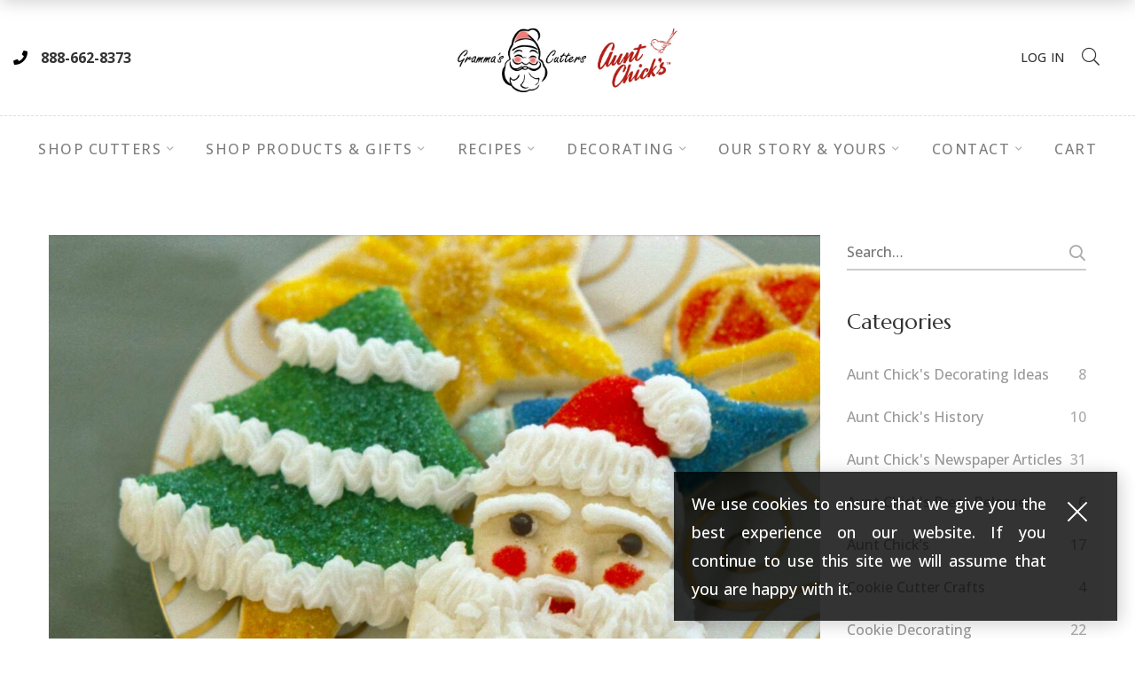

--- FILE ---
content_type: text/html; charset=UTF-8
request_url: https://www.grammascutters.com/category/icing-frosting/
body_size: 30638
content:
<!DOCTYPE html>
<html lang="en-US">

<head>
<!-- Meta Pixel Code -->
<script>
!function(f,b,e,v,n,t,s)
{if(f.fbq)return;n=f.fbq=function(){n.callMethod?
n.callMethod.apply(n,arguments):n.queue.push(arguments)};
if(!f._fbq)f._fbq=n;n.push=n;n.loaded=!0;n.version='2.0';
n.queue=[];t=b.createElement(e);t.async=!0;
t.src=v;s=b.getElementsByTagName(e)[0];
s.parentNode.insertBefore(t,s)}(window, document,'script',
'https://connect.facebook.net/en_US/fbevents.js');
fbq('init', '1592254518629769');
fbq('track', 'PageView');
</script>
<noscript><img height="1" width="1" style="display:none"
src="https://www.facebook.com/tr?id=1592254518629769&ev=PageView&noscript=1"
/></noscript>
<!-- End Meta Pixel Code -->
	<meta charset="UTF-8">

	<meta name="viewport" content="width=device-width, initial-scale=1">

	<link rel="profile" href="https://gmpg.org/xfn/11">

	
	<link rel="icon" href="https://www.grammascutters.com/wp-content/uploads/2021/09/favicon2-50x50.png" sizes="32x32" />
<link rel="icon" href="https://www.grammascutters.com/wp-content/uploads/2021/09/favicon2-300x300.png" sizes="192x192" />
<link rel="apple-touch-icon" href="https://www.grammascutters.com/wp-content/uploads/2021/09/favicon2-300x300.png" />
<meta name="msapplication-TileImage" content="https://www.grammascutters.com/wp-content/uploads/2021/09/favicon2-300x300.png" />

					<script>document.documentElement.className = document.documentElement.className + ' yes-js js_active js'</script>
			<meta name='robots' content='index, follow, max-image-preview:large, max-snippet:-1, max-video-preview:-1' />
<script>window._wca = window._wca || [];</script>

	<!-- This site is optimized with the Yoast SEO plugin v26.8 - https://yoast.com/product/yoast-seo-wordpress/ -->
	<title>Icing and Frostings Recipes Archives - Gramma&#039;s Cutters - Baking and Decorating Products</title>
	<link rel="canonical" href="https://www.grammascutters.com/category/icing-frosting/" />
	<meta property="og:locale" content="en_US" />
	<meta property="og:type" content="article" />
	<meta property="og:title" content="Icing and Frostings Recipes Archives - Gramma&#039;s Cutters - Baking and Decorating Products" />
	<meta property="og:url" content="https://www.grammascutters.com/category/icing-frosting/" />
	<meta property="og:site_name" content="Gramma&#039;s Cutters - Baking and Decorating Products" />
	<meta name="twitter:card" content="summary_large_image" />
	<script type="application/ld+json" class="yoast-schema-graph">{"@context":"https://schema.org","@graph":[{"@type":"CollectionPage","@id":"https://www.grammascutters.com/category/icing-frosting/","url":"https://www.grammascutters.com/category/icing-frosting/","name":"Icing and Frostings Recipes Archives - Gramma&#039;s Cutters - Baking and Decorating Products","isPartOf":{"@id":"https://www.grammascutters.com/#website"},"primaryImageOfPage":{"@id":"https://www.grammascutters.com/category/icing-frosting/#primaryimage"},"image":{"@id":"https://www.grammascutters.com/category/icing-frosting/#primaryimage"},"thumbnailUrl":"https://www.grammascutters.com/wp-content/uploads/2021/05/GC-christmas-cookies-sliders.jpg","breadcrumb":{"@id":"https://www.grammascutters.com/category/icing-frosting/#breadcrumb"},"inLanguage":"en-US"},{"@type":"ImageObject","inLanguage":"en-US","@id":"https://www.grammascutters.com/category/icing-frosting/#primaryimage","url":"https://www.grammascutters.com/wp-content/uploads/2021/05/GC-christmas-cookies-sliders.jpg","contentUrl":"https://www.grammascutters.com/wp-content/uploads/2021/05/GC-christmas-cookies-sliders.jpg","width":1920,"height":1000,"caption":"Frosting Recipe"},{"@type":"BreadcrumbList","@id":"https://www.grammascutters.com/category/icing-frosting/#breadcrumb","itemListElement":[{"@type":"ListItem","position":1,"name":"Home","item":"https://www.grammascutters.com/"},{"@type":"ListItem","position":2,"name":"Icing and Frostings Recipes"}]},{"@type":"WebSite","@id":"https://www.grammascutters.com/#website","url":"https://www.grammascutters.com/","name":"Gramma's Cutters offering Aunt Chick&#039;s Vintage Plastic Cutters","description":"Aunt Chick&#039;s Vintage Plastic Cookie Cutters","potentialAction":[{"@type":"SearchAction","target":{"@type":"EntryPoint","urlTemplate":"https://www.grammascutters.com/?s={search_term_string}"},"query-input":{"@type":"PropertyValueSpecification","valueRequired":true,"valueName":"search_term_string"}}],"inLanguage":"en-US"}]}</script>
	<!-- / Yoast SEO plugin. -->


<link rel='dns-prefetch' href='//stats.wp.com' />
<link rel='dns-prefetch' href='//www.googletagmanager.com' />
<link rel='dns-prefetch' href='//fonts.googleapis.com' />
<link rel='preconnect' href='https://fonts.gstatic.com' crossorigin />
<link rel="alternate" type="application/rss+xml" title="Gramma&#039;s Cutters - Baking and Decorating Products &raquo; Feed" href="https://www.grammascutters.com/feed/" />
<link rel="alternate" type="application/rss+xml" title="Gramma&#039;s Cutters - Baking and Decorating Products &raquo; Icing and Frostings Recipes Category Feed" href="https://www.grammascutters.com/category/icing-frosting/feed/" />
<script>(()=>{"use strict";const e=[400,500,600,700,800,900],t=e=>`wprm-min-${e}`,n=e=>`wprm-max-${e}`,s=new Set,o="ResizeObserver"in window,r=o?new ResizeObserver((e=>{for(const t of e)c(t.target)})):null,i=.5/(window.devicePixelRatio||1);function c(s){const o=s.getBoundingClientRect().width||0;for(let r=0;r<e.length;r++){const c=e[r],a=o<=c+i;o>c+i?s.classList.add(t(c)):s.classList.remove(t(c)),a?s.classList.add(n(c)):s.classList.remove(n(c))}}function a(e){s.has(e)||(s.add(e),r&&r.observe(e),c(e))}!function(e=document){e.querySelectorAll(".wprm-recipe").forEach(a)}();if(new MutationObserver((e=>{for(const t of e)for(const e of t.addedNodes)e instanceof Element&&(e.matches?.(".wprm-recipe")&&a(e),e.querySelectorAll?.(".wprm-recipe").forEach(a))})).observe(document.documentElement,{childList:!0,subtree:!0}),!o){let e=0;addEventListener("resize",(()=>{e&&cancelAnimationFrame(e),e=requestAnimationFrame((()=>s.forEach(c)))}),{passive:!0})}})();</script><style id='wp-img-auto-sizes-contain-inline-css' type='text/css'>
img:is([sizes=auto i],[sizes^="auto," i]){contain-intrinsic-size:3000px 1500px}
/*# sourceURL=wp-img-auto-sizes-contain-inline-css */
</style>
<link rel='stylesheet' id='woobt-blocks-css' href='https://www.grammascutters.com/wp-content/plugins/woo-bought-together/assets/css/blocks.css?ver=7.7.5' type='text/css' media='all' />
<link rel='stylesheet' id='font-awesome-pro-css' href='https://www.grammascutters.com/wp-content/plugins/learts-addons//assets/libs/font-awesome-pro/css/fontawesome.css?ver=5.15.4' type='text/css' media='all' />
<link rel='stylesheet' id='font-ion-icons-css' href='https://www.grammascutters.com/wp-content/plugins/learts-addons//assets/libs/Ionicons/css/ionicons.min.css?ver=6.9' type='text/css' media='all' />
<link rel='stylesheet' id='font-themify-icons-css' href='https://www.grammascutters.com/wp-content/plugins/learts-addons//assets/libs/themify-icons/css/themify-icons.css?ver=6.9' type='text/css' media='all' />
<link rel='stylesheet' id='wprm-public-css' href='https://www.grammascutters.com/wp-content/plugins/wp-recipe-maker/dist/public-modern.css?ver=10.3.2' type='text/css' media='all' />
<link rel='stylesheet' id='redux-external-fonts-css' href='https://www.grammascutters.com/wp-content/themes/learts/assets/libs/font-futura/font.css?ver=6.9' type='text/css' media='all' />
<link rel='stylesheet' id='font-futura-css' href='https://www.grammascutters.com/wp-content/themes/learts/assets/libs/font-futura/font.css?ver=6.9' type='text/css' media='all' />
<link rel='stylesheet' id='animate-css-css' href='https://www.grammascutters.com/wp-content/themes/learts/assets/libs/animate.css/css/animate.min.css?ver=6.9' type='text/css' media='all' />
<link rel='stylesheet' id='jquery-nice-select-css' href='https://www.grammascutters.com/wp-content/themes/learts/assets/libs/jquery-nice-select/css/nice-select.css?ver=6.9' type='text/css' media='all' />
<link rel='stylesheet' id='magnific-popup-css' href='https://www.grammascutters.com/wp-content/themes/learts/assets/libs/magnific-popup/css/magnific-popup.css?ver=6.9' type='text/css' media='all' />
<link rel='stylesheet' id='perfect-scrollbar-css' href='https://www.grammascutters.com/wp-content/themes/learts/assets/libs/perfect-scrollbar/css/perfect-scrollbar.min.css?ver=6.9' type='text/css' media='all' />
<link rel='stylesheet' id='select2-css' href='https://www.grammascutters.com/wp-content/themes/learts/assets/libs/select2/css/select2.min.css?ver=6.9' type='text/css' media='all' />
<link rel='stylesheet' id='gif-player-css' href='https://www.grammascutters.com/wp-content/themes/learts/assets/libs/jquery.gifplayer/dist/gifplayer.css?ver=6.9' type='text/css' media='all' />
<link rel='stylesheet' id='lightgallery-css' href='https://www.grammascutters.com/wp-content/themes/learts/assets/libs/lightgallery/css/lightgallery.min.css?ver=6.9' type='text/css' media='all' />
<link rel='stylesheet' id='growl-css' href='https://www.grammascutters.com/wp-content/themes/learts/assets/libs/growl/css/jquery.growl.css?ver=6.9' type='text/css' media='all' />
<style id='wp-emoji-styles-inline-css' type='text/css'>

	img.wp-smiley, img.emoji {
		display: inline !important;
		border: none !important;
		box-shadow: none !important;
		height: 1em !important;
		width: 1em !important;
		margin: 0 0.07em !important;
		vertical-align: -0.1em !important;
		background: none !important;
		padding: 0 !important;
	}
/*# sourceURL=wp-emoji-styles-inline-css */
</style>
<link rel='stylesheet' id='wp-block-library-css' href='https://www.grammascutters.com/wp-includes/css/dist/block-library/style.min.css?ver=6.9' type='text/css' media='all' />
<style id='wp-block-columns-inline-css' type='text/css'>
.wp-block-columns{box-sizing:border-box;display:flex;flex-wrap:wrap!important}@media (min-width:782px){.wp-block-columns{flex-wrap:nowrap!important}}.wp-block-columns{align-items:normal!important}.wp-block-columns.are-vertically-aligned-top{align-items:flex-start}.wp-block-columns.are-vertically-aligned-center{align-items:center}.wp-block-columns.are-vertically-aligned-bottom{align-items:flex-end}@media (max-width:781px){.wp-block-columns:not(.is-not-stacked-on-mobile)>.wp-block-column{flex-basis:100%!important}}@media (min-width:782px){.wp-block-columns:not(.is-not-stacked-on-mobile)>.wp-block-column{flex-basis:0;flex-grow:1}.wp-block-columns:not(.is-not-stacked-on-mobile)>.wp-block-column[style*=flex-basis]{flex-grow:0}}.wp-block-columns.is-not-stacked-on-mobile{flex-wrap:nowrap!important}.wp-block-columns.is-not-stacked-on-mobile>.wp-block-column{flex-basis:0;flex-grow:1}.wp-block-columns.is-not-stacked-on-mobile>.wp-block-column[style*=flex-basis]{flex-grow:0}:where(.wp-block-columns){margin-bottom:1.75em}:where(.wp-block-columns.has-background){padding:1.25em 2.375em}.wp-block-column{flex-grow:1;min-width:0;overflow-wrap:break-word;word-break:break-word}.wp-block-column.is-vertically-aligned-top{align-self:flex-start}.wp-block-column.is-vertically-aligned-center{align-self:center}.wp-block-column.is-vertically-aligned-bottom{align-self:flex-end}.wp-block-column.is-vertically-aligned-stretch{align-self:stretch}.wp-block-column.is-vertically-aligned-bottom,.wp-block-column.is-vertically-aligned-center,.wp-block-column.is-vertically-aligned-top{width:100%}
/*# sourceURL=https://www.grammascutters.com/wp-includes/blocks/columns/style.min.css */
</style>
<style id='global-styles-inline-css' type='text/css'>
:root{--wp--preset--aspect-ratio--square: 1;--wp--preset--aspect-ratio--4-3: 4/3;--wp--preset--aspect-ratio--3-4: 3/4;--wp--preset--aspect-ratio--3-2: 3/2;--wp--preset--aspect-ratio--2-3: 2/3;--wp--preset--aspect-ratio--16-9: 16/9;--wp--preset--aspect-ratio--9-16: 9/16;--wp--preset--color--black: #2a2a2a;--wp--preset--color--cyan-bluish-gray: #abb8c3;--wp--preset--color--white: #ffffff;--wp--preset--color--pale-pink: #f78da7;--wp--preset--color--vivid-red: #cf2e2e;--wp--preset--color--luminous-vivid-orange: #ff6900;--wp--preset--color--luminous-vivid-amber: #fcb900;--wp--preset--color--light-green-cyan: #7bdcb5;--wp--preset--color--vivid-green-cyan: #00d084;--wp--preset--color--pale-cyan-blue: #8ed1fc;--wp--preset--color--vivid-cyan-blue: #0693e3;--wp--preset--color--vivid-purple: #9b51e0;--wp--preset--color--gray: #828282;--wp--preset--color--yellow: #fff200;--wp--preset--color--orange: #fc6600;--wp--preset--color--red: #d30000;--wp--preset--color--pink: #fc0fc0;--wp--preset--color--violet: #b200ed;--wp--preset--color--blue: #0018f9;--wp--preset--color--green: #3bb143;--wp--preset--color--brown: #7c4700;--wp--preset--gradient--vivid-cyan-blue-to-vivid-purple: linear-gradient(135deg,rgb(6,147,227) 0%,rgb(155,81,224) 100%);--wp--preset--gradient--light-green-cyan-to-vivid-green-cyan: linear-gradient(135deg,rgb(122,220,180) 0%,rgb(0,208,130) 100%);--wp--preset--gradient--luminous-vivid-amber-to-luminous-vivid-orange: linear-gradient(135deg,rgb(252,185,0) 0%,rgb(255,105,0) 100%);--wp--preset--gradient--luminous-vivid-orange-to-vivid-red: linear-gradient(135deg,rgb(255,105,0) 0%,rgb(207,46,46) 100%);--wp--preset--gradient--very-light-gray-to-cyan-bluish-gray: linear-gradient(135deg,rgb(238,238,238) 0%,rgb(169,184,195) 100%);--wp--preset--gradient--cool-to-warm-spectrum: linear-gradient(135deg,rgb(74,234,220) 0%,rgb(151,120,209) 20%,rgb(207,42,186) 40%,rgb(238,44,130) 60%,rgb(251,105,98) 80%,rgb(254,248,76) 100%);--wp--preset--gradient--blush-light-purple: linear-gradient(135deg,rgb(255,206,236) 0%,rgb(152,150,240) 100%);--wp--preset--gradient--blush-bordeaux: linear-gradient(135deg,rgb(254,205,165) 0%,rgb(254,45,45) 50%,rgb(107,0,62) 100%);--wp--preset--gradient--luminous-dusk: linear-gradient(135deg,rgb(255,203,112) 0%,rgb(199,81,192) 50%,rgb(65,88,208) 100%);--wp--preset--gradient--pale-ocean: linear-gradient(135deg,rgb(255,245,203) 0%,rgb(182,227,212) 50%,rgb(51,167,181) 100%);--wp--preset--gradient--electric-grass: linear-gradient(135deg,rgb(202,248,128) 0%,rgb(113,206,126) 100%);--wp--preset--gradient--midnight: linear-gradient(135deg,rgb(2,3,129) 0%,rgb(40,116,252) 100%);--wp--preset--font-size--small: 13px;--wp--preset--font-size--medium: 20px;--wp--preset--font-size--large: 36px;--wp--preset--font-size--x-large: 42px;--wp--preset--spacing--20: 0.44rem;--wp--preset--spacing--30: 0.67rem;--wp--preset--spacing--40: 1rem;--wp--preset--spacing--50: 1.5rem;--wp--preset--spacing--60: 2.25rem;--wp--preset--spacing--70: 3.38rem;--wp--preset--spacing--80: 5.06rem;--wp--preset--shadow--natural: 6px 6px 9px rgba(0, 0, 0, 0.2);--wp--preset--shadow--deep: 12px 12px 50px rgba(0, 0, 0, 0.4);--wp--preset--shadow--sharp: 6px 6px 0px rgba(0, 0, 0, 0.2);--wp--preset--shadow--outlined: 6px 6px 0px -3px rgb(255, 255, 255), 6px 6px rgb(0, 0, 0);--wp--preset--shadow--crisp: 6px 6px 0px rgb(0, 0, 0);}:where(.is-layout-flex){gap: 0.5em;}:where(.is-layout-grid){gap: 0.5em;}body .is-layout-flex{display: flex;}.is-layout-flex{flex-wrap: wrap;align-items: center;}.is-layout-flex > :is(*, div){margin: 0;}body .is-layout-grid{display: grid;}.is-layout-grid > :is(*, div){margin: 0;}:where(.wp-block-columns.is-layout-flex){gap: 2em;}:where(.wp-block-columns.is-layout-grid){gap: 2em;}:where(.wp-block-post-template.is-layout-flex){gap: 1.25em;}:where(.wp-block-post-template.is-layout-grid){gap: 1.25em;}.has-black-color{color: var(--wp--preset--color--black) !important;}.has-cyan-bluish-gray-color{color: var(--wp--preset--color--cyan-bluish-gray) !important;}.has-white-color{color: var(--wp--preset--color--white) !important;}.has-pale-pink-color{color: var(--wp--preset--color--pale-pink) !important;}.has-vivid-red-color{color: var(--wp--preset--color--vivid-red) !important;}.has-luminous-vivid-orange-color{color: var(--wp--preset--color--luminous-vivid-orange) !important;}.has-luminous-vivid-amber-color{color: var(--wp--preset--color--luminous-vivid-amber) !important;}.has-light-green-cyan-color{color: var(--wp--preset--color--light-green-cyan) !important;}.has-vivid-green-cyan-color{color: var(--wp--preset--color--vivid-green-cyan) !important;}.has-pale-cyan-blue-color{color: var(--wp--preset--color--pale-cyan-blue) !important;}.has-vivid-cyan-blue-color{color: var(--wp--preset--color--vivid-cyan-blue) !important;}.has-vivid-purple-color{color: var(--wp--preset--color--vivid-purple) !important;}.has-black-background-color{background-color: var(--wp--preset--color--black) !important;}.has-cyan-bluish-gray-background-color{background-color: var(--wp--preset--color--cyan-bluish-gray) !important;}.has-white-background-color{background-color: var(--wp--preset--color--white) !important;}.has-pale-pink-background-color{background-color: var(--wp--preset--color--pale-pink) !important;}.has-vivid-red-background-color{background-color: var(--wp--preset--color--vivid-red) !important;}.has-luminous-vivid-orange-background-color{background-color: var(--wp--preset--color--luminous-vivid-orange) !important;}.has-luminous-vivid-amber-background-color{background-color: var(--wp--preset--color--luminous-vivid-amber) !important;}.has-light-green-cyan-background-color{background-color: var(--wp--preset--color--light-green-cyan) !important;}.has-vivid-green-cyan-background-color{background-color: var(--wp--preset--color--vivid-green-cyan) !important;}.has-pale-cyan-blue-background-color{background-color: var(--wp--preset--color--pale-cyan-blue) !important;}.has-vivid-cyan-blue-background-color{background-color: var(--wp--preset--color--vivid-cyan-blue) !important;}.has-vivid-purple-background-color{background-color: var(--wp--preset--color--vivid-purple) !important;}.has-black-border-color{border-color: var(--wp--preset--color--black) !important;}.has-cyan-bluish-gray-border-color{border-color: var(--wp--preset--color--cyan-bluish-gray) !important;}.has-white-border-color{border-color: var(--wp--preset--color--white) !important;}.has-pale-pink-border-color{border-color: var(--wp--preset--color--pale-pink) !important;}.has-vivid-red-border-color{border-color: var(--wp--preset--color--vivid-red) !important;}.has-luminous-vivid-orange-border-color{border-color: var(--wp--preset--color--luminous-vivid-orange) !important;}.has-luminous-vivid-amber-border-color{border-color: var(--wp--preset--color--luminous-vivid-amber) !important;}.has-light-green-cyan-border-color{border-color: var(--wp--preset--color--light-green-cyan) !important;}.has-vivid-green-cyan-border-color{border-color: var(--wp--preset--color--vivid-green-cyan) !important;}.has-pale-cyan-blue-border-color{border-color: var(--wp--preset--color--pale-cyan-blue) !important;}.has-vivid-cyan-blue-border-color{border-color: var(--wp--preset--color--vivid-cyan-blue) !important;}.has-vivid-purple-border-color{border-color: var(--wp--preset--color--vivid-purple) !important;}.has-vivid-cyan-blue-to-vivid-purple-gradient-background{background: var(--wp--preset--gradient--vivid-cyan-blue-to-vivid-purple) !important;}.has-light-green-cyan-to-vivid-green-cyan-gradient-background{background: var(--wp--preset--gradient--light-green-cyan-to-vivid-green-cyan) !important;}.has-luminous-vivid-amber-to-luminous-vivid-orange-gradient-background{background: var(--wp--preset--gradient--luminous-vivid-amber-to-luminous-vivid-orange) !important;}.has-luminous-vivid-orange-to-vivid-red-gradient-background{background: var(--wp--preset--gradient--luminous-vivid-orange-to-vivid-red) !important;}.has-very-light-gray-to-cyan-bluish-gray-gradient-background{background: var(--wp--preset--gradient--very-light-gray-to-cyan-bluish-gray) !important;}.has-cool-to-warm-spectrum-gradient-background{background: var(--wp--preset--gradient--cool-to-warm-spectrum) !important;}.has-blush-light-purple-gradient-background{background: var(--wp--preset--gradient--blush-light-purple) !important;}.has-blush-bordeaux-gradient-background{background: var(--wp--preset--gradient--blush-bordeaux) !important;}.has-luminous-dusk-gradient-background{background: var(--wp--preset--gradient--luminous-dusk) !important;}.has-pale-ocean-gradient-background{background: var(--wp--preset--gradient--pale-ocean) !important;}.has-electric-grass-gradient-background{background: var(--wp--preset--gradient--electric-grass) !important;}.has-midnight-gradient-background{background: var(--wp--preset--gradient--midnight) !important;}.has-small-font-size{font-size: var(--wp--preset--font-size--small) !important;}.has-medium-font-size{font-size: var(--wp--preset--font-size--medium) !important;}.has-large-font-size{font-size: var(--wp--preset--font-size--large) !important;}.has-x-large-font-size{font-size: var(--wp--preset--font-size--x-large) !important;}
:where(.wp-block-columns.is-layout-flex){gap: 2em;}:where(.wp-block-columns.is-layout-grid){gap: 2em;}
/*# sourceURL=global-styles-inline-css */
</style>
<style id='core-block-supports-inline-css' type='text/css'>
.wp-container-core-columns-is-layout-9d6595d7{flex-wrap:nowrap;}
/*# sourceURL=core-block-supports-inline-css */
</style>

<style id='classic-theme-styles-inline-css' type='text/css'>
/*! This file is auto-generated */
.wp-block-button__link{color:#fff;background-color:#32373c;border-radius:9999px;box-shadow:none;text-decoration:none;padding:calc(.667em + 2px) calc(1.333em + 2px);font-size:1.125em}.wp-block-file__button{background:#32373c;color:#fff;text-decoration:none}
/*# sourceURL=/wp-includes/css/classic-themes.min.css */
</style>
<link rel='stylesheet' id='isw-frontend-css' href='https://www.grammascutters.com/wp-content/plugins/insight-swatches/assets/css/style.css?ver=6.9' type='text/css' media='all' />
<link rel='stylesheet' id='mabel-shoppable-images-lite-css' href='https://www.grammascutters.com/wp-content/plugins/mabel-shoppable-images-lite/public/css/public.min.css?ver=1.3' type='text/css' media='all' />
<style id='mabel-shoppable-images-lite-inline-css' type='text/css'>
span.mb-siwc-tag{margin-left:-12px;margin-top:-12px;color:#7b53c1;width:25px;height:25px;line-height:25px;background:#ffffff;font-size:14px;border-radius:50%;}
/*# sourceURL=mabel-shoppable-images-lite-inline-css */
</style>
<link rel='stylesheet' id='rs-plugin-settings-css' href='https://www.grammascutters.com/wp-content/plugins/revslider/public/assets/css/rs6.css?ver=6.3.4' type='text/css' media='all' />
<style id='rs-plugin-settings-inline-css' type='text/css'>
#rs-demo-id {}
/*# sourceURL=rs-plugin-settings-inline-css */
</style>
<style id='woocommerce-inline-inline-css' type='text/css'>
.woocommerce form .form-row .required { visibility: visible; }
/*# sourceURL=woocommerce-inline-inline-css */
</style>
<link rel='stylesheet' id='slick-css' href='https://www.grammascutters.com/wp-content/plugins/woo-bought-together/assets/slick/slick.css?ver=6.9' type='text/css' media='all' />
<link rel='stylesheet' id='woobt-frontend-css' href='https://www.grammascutters.com/wp-content/plugins/woo-bought-together/assets/css/frontend.css?ver=7.7.5' type='text/css' media='all' />
<link rel='stylesheet' id='jquery-selectBox-css' href='https://www.grammascutters.com/wp-content/plugins/yith-woocommerce-wishlist/assets/css/jquery.selectBox.css?ver=1.2.0' type='text/css' media='all' />
<link rel='stylesheet' id='woocommerce_prettyPhoto_css-css' href='//www.grammascutters.com/wp-content/plugins/woocommerce/assets/css/prettyPhoto.css?ver=3.1.6' type='text/css' media='all' />
<link rel='stylesheet' id='yith-wcwl-main-css' href='https://www.grammascutters.com/wp-content/plugins/yith-woocommerce-wishlist/assets/css/style.css?ver=4.11.0' type='text/css' media='all' />
<style id='yith-wcwl-main-inline-css' type='text/css'>
 :root { --rounded-corners-radius: 16px; --add-to-cart-rounded-corners-radius: 16px; --color-headers-background: #F4F4F4; --feedback-duration: 3s } 
 :root { --rounded-corners-radius: 16px; --add-to-cart-rounded-corners-radius: 16px; --color-headers-background: #F4F4F4; --feedback-duration: 3s } 
/*# sourceURL=yith-wcwl-main-inline-css */
</style>
<link rel='stylesheet' id='brands-styles-css' href='https://www.grammascutters.com/wp-content/plugins/woocommerce/assets/css/brands.css?ver=10.4.3' type='text/css' media='all' />
<link rel='stylesheet' id='learts-main-style-css' href='https://www.grammascutters.com/wp-content/themes/learts/style.min.css?ver=6.9' type='text/css' media='all' />
<style id='learts-main-style-inline-css' type='text/css'>
@media (min-width: 1200px) {.site-logo{line-height:130px}.site-logo img{max-height:130px}.site-header.header-split .site-logo{height:130px}.site-header.sticky-header{height:110px}.site-header.header-split.sticky-header .site-logo{height:110px}.site-header.sticky-header .site-logo{line-height:110px}.site-header.sticky-header .site-logo img{max-height:110px}}.site-header.sticky-header .site-menu .menu > ul > li > a, .hidden-sticky-header .site-menu .menu > li > a{height:110px;line-height:110px}@media (min-width: 1200px) {.site-header.sticky-header .site-logo{line-height:110px}.site-header.sticky-header .site-logo img{max-height:110px}.site-header.sticky-header .site-logo{width:15%}.site-header.sticky-header .header-tools{width:15%}}.site-header.sticky-header .site-menu .menu > ul > li > a, .site-header.sticky-header .site-menu .menu > li > a{height:110px;line-height:110px}.site-menu .menu > ul > li:hover > a, .site-menu .menu > li:hover > a{color:#7E7E7E}.site-menu .menu li.menu-item.menu-item-has-children:hover > a:before{color:#333333}.site-menu .menu > ul > li > a .menu-item-text:after, .site-menu .menu > li > a .menu-item-text:after{ background-color:#333333}.site-menu .menu > ul > li .children li.page_item:before, .site-menu .menu > li .sub-menu li.menu-item:before  { background-color:#333333}.site-menu .menu > ul > li .children li.page_item:hover > a,.site-menu .menu > li .sub-menu li.menu-item:hover > a,.site-menu .menu > ul > li .children li.page_item:hover:after,.site-menu .menu > li .sub-menu li.menu-item:hover:after,.site-menu .menu > ul > li .children li.page_item.current_page_item > a,.site-menu .menu > li .sub-menu li.menu-item.current-menu-item > a { color: #333333}@media (min-width: 1200px) {.page-title > .container > .row{height:380px}}.header-minicart {    display: none !important;}.woocommerce.single-product .product .product-tabs-wrapper .woocommerce-Tabs-panel p {    font-weight: 400 !important;    font-size: 18px;}.woocommerce.single-product .product .product-tabs-wrapper .wc-tabs-panel-wrapper {    padding: 20px 0 60px !important;}.woocommerce.single-product .product .summary .woocommerce-product-details__short-description p {    font-weight: 400 !important;}
/*# sourceURL=learts-main-style-inline-css */
</style>
<link rel='stylesheet' id='jquery-fixedheadertable-style-css' href='https://www.grammascutters.com/wp-content/plugins/yith-woocommerce-compare/assets/css/jquery.dataTables.css?ver=1.10.18' type='text/css' media='all' />
<link rel='stylesheet' id='yith_woocompare_page-css' href='https://www.grammascutters.com/wp-content/plugins/yith-woocommerce-compare/assets/css/compare.css?ver=3.7.0' type='text/css' media='all' />
<link rel='stylesheet' id='yith-woocompare-widget-css' href='https://www.grammascutters.com/wp-content/plugins/yith-woocommerce-compare/assets/css/widget.css?ver=3.7.0' type='text/css' media='all' />
<link rel="preload" as="style" href="https://fonts.googleapis.com/css?family=Open%20Sans:300,400,500,600,700,800,300italic,400italic,500italic,600italic,700italic,800italic%7CPlayfair%20Display:400,500,600,700,800,900,400italic,500italic,600italic,700italic,800italic,900italic%7CYellowtail:400%7CMarcellus:400&#038;subset=latin&#038;display=swap&#038;ver=1745941434" /><link rel="stylesheet" href="https://fonts.googleapis.com/css?family=Open%20Sans:300,400,500,600,700,800,300italic,400italic,500italic,600italic,700italic,800italic%7CPlayfair%20Display:400,500,600,700,800,900,400italic,500italic,600italic,700italic,800italic,900italic%7CYellowtail:400%7CMarcellus:400&#038;subset=latin&#038;display=swap&#038;ver=1745941434" media="print" onload="this.media='all'"><noscript><link rel="stylesheet" href="https://fonts.googleapis.com/css?family=Open%20Sans:300,400,500,600,700,800,300italic,400italic,500italic,600italic,700italic,800italic%7CPlayfair%20Display:400,500,600,700,800,900,400italic,500italic,600italic,700italic,800italic,900italic%7CYellowtail:400%7CMarcellus:400&#038;subset=latin&#038;display=swap&#038;ver=1745941434" /></noscript><script type="text/template" id="tmpl-variation-template">
	<div class="woocommerce-variation-description">{{{ data.variation.variation_description }}}</div>
	<div class="woocommerce-variation-price">{{{ data.variation.price_html }}}</div>
	<div class="woocommerce-variation-availability">{{{ data.variation.availability_html }}}</div>
</script>
<script type="text/template" id="tmpl-unavailable-variation-template">
	<p role="alert">Sorry, this product is unavailable. Please choose a different combination.</p>
</script>
<script type="text/javascript" src="https://www.grammascutters.com/wp-includes/js/jquery/jquery.min.js?ver=3.7.1" id="jquery-core-js"></script>
<script type="text/javascript" src="https://www.grammascutters.com/wp-includes/js/jquery/jquery-migrate.min.js?ver=3.4.1" id="jquery-migrate-js"></script>
<script type="text/javascript" id="mabel-shoppable-images-lite-js-extra">
/* <![CDATA[ */
var mabel_script_vars = {"ajaxurl":"https://www.grammascutters.com/wp-admin/admin-ajax.php","sinonce":"93a39e6b1e"};
//# sourceURL=mabel-shoppable-images-lite-js-extra
/* ]]> */
</script>
<script type="text/javascript" src="https://www.grammascutters.com/wp-content/plugins/mabel-shoppable-images-lite/public/js/public.min.js?ver=1.3" id="mabel-shoppable-images-lite-js"></script>
<script type="text/javascript" src="https://www.grammascutters.com/wp-content/plugins/revslider/public/assets/js/rbtools.min.js?ver=6.3.4" id="tp-tools-js"></script>
<script type="text/javascript" src="https://www.grammascutters.com/wp-content/plugins/revslider/public/assets/js/rs6.min.js?ver=6.3.4" id="revmin-js"></script>
<script type="text/javascript" src="https://www.grammascutters.com/wp-content/plugins/woocommerce/assets/js/jquery-blockui/jquery.blockUI.min.js?ver=2.7.0-wc.10.4.3" id="wc-jquery-blockui-js" defer="defer" data-wp-strategy="defer"></script>
<script type="text/javascript" src="https://www.grammascutters.com/wp-content/plugins/woocommerce/assets/js/js-cookie/js.cookie.min.js?ver=2.1.4-wc.10.4.3" id="wc-js-cookie-js" defer="defer" data-wp-strategy="defer"></script>
<script type="text/javascript" id="woocommerce-js-extra">
/* <![CDATA[ */
var woocommerce_params = {"ajax_url":"/wp-admin/admin-ajax.php","wc_ajax_url":"/?wc-ajax=%%endpoint%%","i18n_password_show":"Show password","i18n_password_hide":"Hide password"};
//# sourceURL=woocommerce-js-extra
/* ]]> */
</script>
<script type="text/javascript" src="https://www.grammascutters.com/wp-content/plugins/woocommerce/assets/js/frontend/woocommerce.min.js?ver=10.4.3" id="woocommerce-js" defer="defer" data-wp-strategy="defer"></script>
<script type="text/javascript" id="wc-add-to-cart-js-extra">
/* <![CDATA[ */
var wc_add_to_cart_params = {"ajax_url":"/wp-admin/admin-ajax.php","wc_ajax_url":"/?wc-ajax=%%endpoint%%","i18n_view_cart":"View cart","cart_url":"https://www.grammascutters.com/cart-2/","is_cart":"","cart_redirect_after_add":"no"};
//# sourceURL=wc-add-to-cart-js-extra
/* ]]> */
</script>
<script type="text/javascript" src="https://www.grammascutters.com/wp-content/plugins/woocommerce/assets/js/frontend/add-to-cart.min.js?ver=10.4.3" id="wc-add-to-cart-js" defer="defer" data-wp-strategy="defer"></script>
<script type="text/javascript" id="wc-single-product-js-extra">
/* <![CDATA[ */
var wc_single_product_params = {"i18n_required_rating_text":"Please select a rating","i18n_rating_options":["1 of 5 stars","2 of 5 stars","3 of 5 stars","4 of 5 stars","5 of 5 stars"],"i18n_product_gallery_trigger_text":"View full-screen image gallery","review_rating_required":"no","flexslider":{"rtl":false,"animation":"slide","smoothHeight":true,"directionNav":false,"controlNav":"thumbnails","slideshow":false,"animationSpeed":500,"animationLoop":false,"allowOneSlide":false},"zoom_enabled":"","zoom_options":[],"photoswipe_enabled":"1","photoswipe_options":{"shareEl":false,"closeOnScroll":false,"history":false,"hideAnimationDuration":0,"showAnimationDuration":0},"flexslider_enabled":""};
//# sourceURL=wc-single-product-js-extra
/* ]]> */
</script>
<script type="text/javascript" src="https://www.grammascutters.com/wp-content/plugins/woocommerce/assets/js/frontend/single-product.min.js?ver=10.4.3" id="wc-single-product-js" defer="defer" data-wp-strategy="defer"></script>
<script type="text/javascript" src="https://www.grammascutters.com/wp-includes/js/underscore.min.js?ver=1.13.7" id="underscore-js"></script>
<script type="text/javascript" id="wp-util-js-extra">
/* <![CDATA[ */
var _wpUtilSettings = {"ajax":{"url":"/wp-admin/admin-ajax.php"}};
//# sourceURL=wp-util-js-extra
/* ]]> */
</script>
<script type="text/javascript" src="https://www.grammascutters.com/wp-includes/js/wp-util.min.js?ver=6.9" id="wp-util-js"></script>
<script type="text/javascript" id="wc-add-to-cart-variation-js-extra">
/* <![CDATA[ */
var wc_add_to_cart_variation_params = {"wc_ajax_url":"/?wc-ajax=%%endpoint%%","i18n_no_matching_variations_text":"Sorry, no products matched your selection. Please choose a different combination.","i18n_make_a_selection_text":"Please select some product options before adding this product to your cart.","i18n_unavailable_text":"Sorry, this product is unavailable. Please choose a different combination.","i18n_reset_alert_text":"Your selection has been reset. Please select some product options before adding this product to your cart."};
//# sourceURL=wc-add-to-cart-variation-js-extra
/* ]]> */
</script>
<script type="text/javascript" src="https://www.grammascutters.com/wp-content/plugins/woocommerce/assets/js/frontend/add-to-cart-variation.min.js?ver=10.4.3" id="wc-add-to-cart-variation-js" defer="defer" data-wp-strategy="defer"></script>
<script type="text/javascript" id="wc-cart-fragments-js-extra">
/* <![CDATA[ */
var wc_cart_fragments_params = {"ajax_url":"/wp-admin/admin-ajax.php","wc_ajax_url":"/?wc-ajax=%%endpoint%%","cart_hash_key":"wc_cart_hash_e5ad50e216e3d7f177cd32eef243dacf","fragment_name":"wc_fragments_e5ad50e216e3d7f177cd32eef243dacf","request_timeout":"5000"};
//# sourceURL=wc-cart-fragments-js-extra
/* ]]> */
</script>
<script type="text/javascript" src="https://www.grammascutters.com/wp-content/plugins/woocommerce/assets/js/frontend/cart-fragments.min.js?ver=10.4.3" id="wc-cart-fragments-js" defer="defer" data-wp-strategy="defer"></script>
<script type="text/javascript" src="https://stats.wp.com/s-202605.js" id="woocommerce-analytics-js" defer="defer" data-wp-strategy="defer"></script>

<!-- Google tag (gtag.js) snippet added by Site Kit -->
<!-- Google Analytics snippet added by Site Kit -->
<script type="text/javascript" src="https://www.googletagmanager.com/gtag/js?id=G-9MNGY8F22S" id="google_gtagjs-js" async></script>
<script type="text/javascript" id="google_gtagjs-js-after">
/* <![CDATA[ */
window.dataLayer = window.dataLayer || [];function gtag(){dataLayer.push(arguments);}
gtag("set","linker",{"domains":["www.grammascutters.com"]});
gtag("js", new Date());
gtag("set", "developer_id.dZTNiMT", true);
gtag("config", "G-9MNGY8F22S");
//# sourceURL=google_gtagjs-js-after
/* ]]> */
</script>
<script></script><link rel="https://api.w.org/" href="https://www.grammascutters.com/wp-json/" /><link rel="alternate" title="JSON" type="application/json" href="https://www.grammascutters.com/wp-json/wp/v2/categories/134" /><link rel="EditURI" type="application/rsd+xml" title="RSD" href="https://www.grammascutters.com/xmlrpc.php?rsd" />
<meta name="generator" content="WordPress 6.9" />
<meta name="generator" content="WooCommerce 10.4.3" />
<meta name="generator" content="Site Kit by Google 1.170.0" /><meta name="generator" content="Redux 4.5.10" /><style type="text/css"> .tippy-box[data-theme~="wprm"] { background-color: #333333; color: #FFFFFF; } .tippy-box[data-theme~="wprm"][data-placement^="top"] > .tippy-arrow::before { border-top-color: #333333; } .tippy-box[data-theme~="wprm"][data-placement^="bottom"] > .tippy-arrow::before { border-bottom-color: #333333; } .tippy-box[data-theme~="wprm"][data-placement^="left"] > .tippy-arrow::before { border-left-color: #333333; } .tippy-box[data-theme~="wprm"][data-placement^="right"] > .tippy-arrow::before { border-right-color: #333333; } .tippy-box[data-theme~="wprm"] a { color: #FFFFFF; } .wprm-comment-rating svg { width: 18px !important; height: 18px !important; } img.wprm-comment-rating { width: 90px !important; height: 18px !important; } body { --comment-rating-star-color: #343434; } body { --wprm-popup-font-size: 16px; } body { --wprm-popup-background: #ffffff; } body { --wprm-popup-title: #000000; } body { --wprm-popup-content: #444444; } body { --wprm-popup-button-background: #444444; } body { --wprm-popup-button-text: #ffffff; } body { --wprm-popup-accent: #747B2D; }ul.wprm-recipe-instructions img {
    float: right;
  padding:15px;
}
.wprm-recipe-instruction-group {
    padding-top: 40px;
}

ul.wprm-recipe-instructions {
padding-top:40px;
}

.wpb_text_column :last-child {
padding-top:20px;
}

</style><style type="text/css">.wprm-glossary-term {color: #5A822B;text-decoration: underline;cursor: help;}</style><style type="text/css">.wprm-recipe-template-snippet-basic-buttons {
    font-family: inherit; /* wprm_font_family type=font */
    font-size: 0.9em; /* wprm_font_size type=font_size */
    text-align: center; /* wprm_text_align type=align */
    margin-top: 0px; /* wprm_margin_top type=size */
    margin-bottom: 10px; /* wprm_margin_bottom type=size */
}
.wprm-recipe-template-snippet-basic-buttons a  {
    margin: 5px; /* wprm_margin_button type=size */
    margin: 5px; /* wprm_margin_button type=size */
}

.wprm-recipe-template-snippet-basic-buttons a:first-child {
    margin-left: 0;
}
.wprm-recipe-template-snippet-basic-buttons a:last-child {
    margin-right: 0;
}.wprm-recipe-template-chic {
    margin: 20px auto;
    background-color: #fafafa; /* wprm_background type=color */
    font-family: -apple-system, BlinkMacSystemFont, "Segoe UI", Roboto, Oxygen-Sans, Ubuntu, Cantarell, "Helvetica Neue", sans-serif; /* wprm_main_font_family type=font */
    font-size: 0.9em; /* wprm_main_font_size type=font_size */
    line-height: 1.5em; /* wprm_main_line_height type=font_size */
    color: #333333; /* wprm_main_text type=color */
    max-width: 650px; /* wprm_max_width type=size */
}
.wprm-recipe-template-chic a {
    color: #3498db; /* wprm_link type=color */
}
.wprm-recipe-template-chic p, .wprm-recipe-template-chic li {
    font-family: -apple-system, BlinkMacSystemFont, "Segoe UI", Roboto, Oxygen-Sans, Ubuntu, Cantarell, "Helvetica Neue", sans-serif; /* wprm_main_font_family type=font */
    font-size: 1em !important;
    line-height: 1.5em !important; /* wprm_main_line_height type=font_size */
}
.wprm-recipe-template-chic li {
    margin: 0 0 0 32px !important;
    padding: 0 !important;
}
.rtl .wprm-recipe-template-chic li {
    margin: 0 32px 0 0 !important;
}
.wprm-recipe-template-chic ol, .wprm-recipe-template-chic ul {
    margin: 0 !important;
    padding: 0 !important;
}
.wprm-recipe-template-chic br {
    display: none;
}
.wprm-recipe-template-chic .wprm-recipe-name,
.wprm-recipe-template-chic .wprm-recipe-header {
    font-family: -apple-system, BlinkMacSystemFont, "Segoe UI", Roboto, Oxygen-Sans, Ubuntu, Cantarell, "Helvetica Neue", sans-serif; /* wprm_header_font_family type=font */
    color: #000000; /* wprm_header_text type=color */
    line-height: 1.3em; /* wprm_header_line_height type=font_size */
}
.wprm-recipe-template-chic .wprm-recipe-header * {
    font-family: -apple-system, BlinkMacSystemFont, "Segoe UI", Roboto, Oxygen-Sans, Ubuntu, Cantarell, "Helvetica Neue", sans-serif; /* wprm_main_font_family type=font */
}
.wprm-recipe-template-chic h1,
.wprm-recipe-template-chic h2,
.wprm-recipe-template-chic h3,
.wprm-recipe-template-chic h4,
.wprm-recipe-template-chic h5,
.wprm-recipe-template-chic h6 {
    font-family: -apple-system, BlinkMacSystemFont, "Segoe UI", Roboto, Oxygen-Sans, Ubuntu, Cantarell, "Helvetica Neue", sans-serif; /* wprm_header_font_family type=font */
    color: #212121; /* wprm_header_text type=color */
    line-height: 1.3em; /* wprm_header_line_height type=font_size */
    margin: 0 !important;
    padding: 0 !important;
}
.wprm-recipe-template-chic .wprm-recipe-header {
    margin-top: 1.2em !important;
}
.wprm-recipe-template-chic h1 {
    font-size: 2em; /* wprm_h1_size type=font_size */
}
.wprm-recipe-template-chic h2 {
    font-size: 1.8em; /* wprm_h2_size type=font_size */
}
.wprm-recipe-template-chic h3 {
    font-size: 1.2em; /* wprm_h3_size type=font_size */
}
.wprm-recipe-template-chic h4 {
    font-size: 1em; /* wprm_h4_size type=font_size */
}
.wprm-recipe-template-chic h5 {
    font-size: 1em; /* wprm_h5_size type=font_size */
}
.wprm-recipe-template-chic h6 {
    font-size: 1em; /* wprm_h6_size type=font_size */
}.wprm-recipe-template-chic {
    font-size: 1em; /* wprm_main_font_size type=font_size */
	border-style: solid; /* wprm_border_style type=border */
	border-width: 1px; /* wprm_border_width type=size */
	border-color: #E0E0E0; /* wprm_border type=color */
    padding: 10px;
    background-color: #ffffff; /* wprm_background type=color */
    max-width: 950px; /* wprm_max_width type=size */
}
.wprm-recipe-template-chic a {
    color: #5A822B; /* wprm_link type=color */
}
.wprm-recipe-template-chic .wprm-recipe-name {
    line-height: 1.3em;
    font-weight: bold;
}
.wprm-recipe-template-chic .wprm-template-chic-buttons {
	clear: both;
    font-size: 0.9em;
    text-align: center;
}
.wprm-recipe-template-chic .wprm-template-chic-buttons .wprm-recipe-icon {
    margin-right: 5px;
}
.wprm-recipe-template-chic .wprm-recipe-header {
	margin-bottom: 0.5em !important;
}
.wprm-recipe-template-chic .wprm-nutrition-label-container {
	font-size: 0.9em;
}
.wprm-recipe-template-chic .wprm-call-to-action {
	border-radius: 3px;
}.wprm-recipe-template-compact-howto {
    margin: 20px auto;
    background-color: #fafafa; /* wprm_background type=color */
    font-family: -apple-system, BlinkMacSystemFont, "Segoe UI", Roboto, Oxygen-Sans, Ubuntu, Cantarell, "Helvetica Neue", sans-serif; /* wprm_main_font_family type=font */
    font-size: 0.9em; /* wprm_main_font_size type=font_size */
    line-height: 1.5em; /* wprm_main_line_height type=font_size */
    color: #333333; /* wprm_main_text type=color */
    max-width: 650px; /* wprm_max_width type=size */
}
.wprm-recipe-template-compact-howto a {
    color: #3498db; /* wprm_link type=color */
}
.wprm-recipe-template-compact-howto p, .wprm-recipe-template-compact-howto li {
    font-family: -apple-system, BlinkMacSystemFont, "Segoe UI", Roboto, Oxygen-Sans, Ubuntu, Cantarell, "Helvetica Neue", sans-serif; /* wprm_main_font_family type=font */
    font-size: 1em !important;
    line-height: 1.5em !important; /* wprm_main_line_height type=font_size */
}
.wprm-recipe-template-compact-howto li {
    margin: 0 0 0 32px !important;
    padding: 0 !important;
}
.rtl .wprm-recipe-template-compact-howto li {
    margin: 0 32px 0 0 !important;
}
.wprm-recipe-template-compact-howto ol, .wprm-recipe-template-compact-howto ul {
    margin: 0 !important;
    padding: 0 !important;
}
.wprm-recipe-template-compact-howto br {
    display: none;
}
.wprm-recipe-template-compact-howto .wprm-recipe-name,
.wprm-recipe-template-compact-howto .wprm-recipe-header {
    font-family: -apple-system, BlinkMacSystemFont, "Segoe UI", Roboto, Oxygen-Sans, Ubuntu, Cantarell, "Helvetica Neue", sans-serif; /* wprm_header_font_family type=font */
    color: #000000; /* wprm_header_text type=color */
    line-height: 1.3em; /* wprm_header_line_height type=font_size */
}
.wprm-recipe-template-compact-howto .wprm-recipe-header * {
    font-family: -apple-system, BlinkMacSystemFont, "Segoe UI", Roboto, Oxygen-Sans, Ubuntu, Cantarell, "Helvetica Neue", sans-serif; /* wprm_main_font_family type=font */
}
.wprm-recipe-template-compact-howto h1,
.wprm-recipe-template-compact-howto h2,
.wprm-recipe-template-compact-howto h3,
.wprm-recipe-template-compact-howto h4,
.wprm-recipe-template-compact-howto h5,
.wprm-recipe-template-compact-howto h6 {
    font-family: -apple-system, BlinkMacSystemFont, "Segoe UI", Roboto, Oxygen-Sans, Ubuntu, Cantarell, "Helvetica Neue", sans-serif; /* wprm_header_font_family type=font */
    color: #212121; /* wprm_header_text type=color */
    line-height: 1.3em; /* wprm_header_line_height type=font_size */
    margin: 0 !important;
    padding: 0 !important;
}
.wprm-recipe-template-compact-howto .wprm-recipe-header {
    margin-top: 1.2em !important;
}
.wprm-recipe-template-compact-howto h1 {
    font-size: 2em; /* wprm_h1_size type=font_size */
}
.wprm-recipe-template-compact-howto h2 {
    font-size: 1.8em; /* wprm_h2_size type=font_size */
}
.wprm-recipe-template-compact-howto h3 {
    font-size: 1.2em; /* wprm_h3_size type=font_size */
}
.wprm-recipe-template-compact-howto h4 {
    font-size: 1em; /* wprm_h4_size type=font_size */
}
.wprm-recipe-template-compact-howto h5 {
    font-size: 1em; /* wprm_h5_size type=font_size */
}
.wprm-recipe-template-compact-howto h6 {
    font-size: 1em; /* wprm_h6_size type=font_size */
}.wprm-recipe-template-compact-howto {
	border-style: solid; /* wprm_border_style type=border */
	border-width: 1px; /* wprm_border_width type=size */
	border-color: #777777; /* wprm_border type=color */
	border-radius: 0px; /* wprm_border_radius type=size */
	padding: 10px;
}</style>	<style>img#wpstats{display:none}</style>
		<script>cookieAuthorName = "";cookieAuthorEmail = "";</script>	<noscript><style>.woocommerce-product-gallery{ opacity: 1 !important; }</style></noscript>
	<meta name="generator" content="Powered by WPBakery Page Builder - drag and drop page builder for WordPress."/>
<meta name="generator" content="Powered by Slider Revolution 6.3.4 - responsive, Mobile-Friendly Slider Plugin for WordPress with comfortable drag and drop interface." />
<link rel="icon" href="https://www.grammascutters.com/wp-content/uploads/2021/09/favicon2-50x50.png" sizes="32x32" />
<link rel="icon" href="https://www.grammascutters.com/wp-content/uploads/2021/09/favicon2-300x300.png" sizes="192x192" />
<link rel="apple-touch-icon" href="https://www.grammascutters.com/wp-content/uploads/2021/09/favicon2-300x300.png" />
<meta name="msapplication-TileImage" content="https://www.grammascutters.com/wp-content/uploads/2021/09/favicon2-300x300.png" />
<script type="text/javascript">function setREVStartSize(e){
			//window.requestAnimationFrame(function() {				 
				window.RSIW = window.RSIW===undefined ? window.innerWidth : window.RSIW;	
				window.RSIH = window.RSIH===undefined ? window.innerHeight : window.RSIH;	
				try {								
					var pw = document.getElementById(e.c).parentNode.offsetWidth,
						newh;
					pw = pw===0 || isNaN(pw) ? window.RSIW : pw;
					e.tabw = e.tabw===undefined ? 0 : parseInt(e.tabw);
					e.thumbw = e.thumbw===undefined ? 0 : parseInt(e.thumbw);
					e.tabh = e.tabh===undefined ? 0 : parseInt(e.tabh);
					e.thumbh = e.thumbh===undefined ? 0 : parseInt(e.thumbh);
					e.tabhide = e.tabhide===undefined ? 0 : parseInt(e.tabhide);
					e.thumbhide = e.thumbhide===undefined ? 0 : parseInt(e.thumbhide);
					e.mh = e.mh===undefined || e.mh=="" || e.mh==="auto" ? 0 : parseInt(e.mh,0);		
					if(e.layout==="fullscreen" || e.l==="fullscreen") 						
						newh = Math.max(e.mh,window.RSIH);					
					else{					
						e.gw = Array.isArray(e.gw) ? e.gw : [e.gw];
						for (var i in e.rl) if (e.gw[i]===undefined || e.gw[i]===0) e.gw[i] = e.gw[i-1];					
						e.gh = e.el===undefined || e.el==="" || (Array.isArray(e.el) && e.el.length==0)? e.gh : e.el;
						e.gh = Array.isArray(e.gh) ? e.gh : [e.gh];
						for (var i in e.rl) if (e.gh[i]===undefined || e.gh[i]===0) e.gh[i] = e.gh[i-1];
											
						var nl = new Array(e.rl.length),
							ix = 0,						
							sl;					
						e.tabw = e.tabhide>=pw ? 0 : e.tabw;
						e.thumbw = e.thumbhide>=pw ? 0 : e.thumbw;
						e.tabh = e.tabhide>=pw ? 0 : e.tabh;
						e.thumbh = e.thumbhide>=pw ? 0 : e.thumbh;					
						for (var i in e.rl) nl[i] = e.rl[i]<window.RSIW ? 0 : e.rl[i];
						sl = nl[0];									
						for (var i in nl) if (sl>nl[i] && nl[i]>0) { sl = nl[i]; ix=i;}															
						var m = pw>(e.gw[ix]+e.tabw+e.thumbw) ? 1 : (pw-(e.tabw+e.thumbw)) / (e.gw[ix]);					
						newh =  (e.gh[ix] * m) + (e.tabh + e.thumbh);
					}				
					if(window.rs_init_css===undefined) window.rs_init_css = document.head.appendChild(document.createElement("style"));					
					document.getElementById(e.c).height = newh+"px";
					window.rs_init_css.innerHTML += "#"+e.c+"_wrapper { height: "+newh+"px }";				
				} catch(e){
					console.log("Failure at Presize of Slider:" + e)
				}					   
			//});
		  };</script>
		<style type="text/css" id="wp-custom-css">
			.body-text {
	font-size: 18px !important; 
	line-height: 32px !important; 
	letter-spacing: 0.5px; 
	font-weight: 300;
	margin-bottom:45px;
}
.site-header.header-menu-bottom.sticky-header .site-menu {
	width:70%;
}
/*.woocommerce-store-notice.demo_store{
	left: 50%;
    top: 50%;
    position: absolute;
    background: #ffffff;
    padding: 50px;
    font-size: 20px;
    box-shadow: 0 0 2px 1px #00000026;
    z-index: 99999999;
    color: #b32118;
    transform: translate(-50%, -50%);
}
body{
	overflow: hidden !important; 
}
.custommodal {
    position: fixed;
    background: #00000047;
    top: 0;
    left: 0;
    z-index: 9999999;
    width: 100%;
    height: 100%;
}*/
.post .entry-content p {
	font-weight:400 !important;
	font-size:17px !important;
}		</style>
		<style id="learts_options-dynamic-css" title="dynamic-css" class="redux-options-output">.header-tools .header-login a,.site-header.sticky-header .header-tools .header-login a,.header-overlap .site-header:hover .header-tools .header-login a{color:#333333;}.site-header, .header-overlap .sticky-header, .header-overlap .site-header.site-header:hover{background-color:#ffffff;}.site-header{border-color:transparent;}.header-search a.toggle,.site-header.sticky-header .header-search a.toggle,.header-overlap .site-header:hover .header-search a.toggle{color:#333333;}.header-wishlist a.toggle,.site-header.sticky-header .header-wishlist a.toggle,.header-overlap .site-header:hover .header-wishlist a.toggle{color:#333333;}.header-wishlist a.toggle .wishlist-count,.site-header.sticky-header .header-wishlist a.toggle .wishlist-count,.header-overlap .site-header:hover .header-wishlist a.toggle .wishlist-count{color:#FFFFFF;}.header-wishlist a.toggle .wishlist-count,.site-header.sticky-header .header-wishlist a.toggle .wishlist-count,.header-overlap .site-header:hover .header-wishlist a.toggle .wishlist-count{background-color:#F8796C;}.header-wishlist a.toggle .wishlist-count,.site-header.sticky-header .header-wishlist a.toggle .wishlist-count,.header-overlap .site-header:hover .header-wishlist a.toggle .wishlist-count{border-color:#F8796C;}.header-minicart a.toggle,.header-tools.layout-only-mini-cart .header-minicart a.toggle,.site-header.sticky-header .header-minicart a.toggle,.header-overlap .site-header:hover .header-minicart a.toggle{color:#333333;}.header-minicart a.toggle .minicart-count,.header-tools.layout-only-mini-cart .header-minicart a.toggle .minicart-count,.site-header.sticky-header .header-minicart a.toggle .minicart-count,.header-overlap .site-header:hover .header-minicart a.toggle .minicart-count{color:#ffffff;}.header-minicart a.toggle .minicart-count,.header-tools.layout-only-mini-cart .header-minicart a.toggle .minicart-count,.site-header.sticky-header .header-minicart a.toggle .minicart-count,.header-overlap .site-header:hover .header-minicart a.toggle .minicart-count{background-color:#F8796C;}.header-minicart a.toggle .minicart-count,.header-tools.layout-only-mini-cart .header-minicart a.toggle .minicart-count,.site-header.sticky-header .header-minicart a.toggle .minicart-count,.header-overlap .site-header:hover .header-minicart a.toggle .minicart-count{border-color:#F8796C;}.offcanvas-btn .ti-menu,.site-header.sticky-header .offcanvas-btn .ti-menu,.header-overlap .site-header:hover .offcanvas-btn .ti-menu{color:#333333;}.page-title h1, .page-title a{color:#333333;}.page-title .page-subtitle{color:#ababab;}.page-title:before{background-color:rgba(0,0,0,0.01);}.page-title{background-image:url('https://grammascutters.webhost.io/wp-content/themes/learts/assets/images/page-title-bg.jpg');}.site-breadcrumbs{color:#b32317;}.site-breadcrumbs ul li:after{color:#333333;}.site-breadcrumbs .insight_core_breadcrumb a{color:#999999;}.site-breadcrumbs .insight_core_breadcrumb a:hover{color:#999999;}.site-menu .menu > ul > li > a, .site-menu .menu > li > a,  .site-header.sticky-header .site-menu .menu > ul > li > a,  .site-header.sticky-header .site-menu .menu > li > a, .header-overlap .site-header:hover .site-menu .menu > ul > li > a, .header-overlap .site-header:hover .site-menu .menu > li > a{color:#7E7E7E;}.site-menu .menu > ul > li > a:hover, .site-menu .menu > li > a:hover,  .site-header.sticky-header .site-menu .menu > ul > li > a:hover,  .site-header.sticky-header .site-menu .menu > li > a:hover, .header-overlap .site-header:hover .site-menu .menu > ul > li > a:hover, .header-overlap .site-header:hover .site-menu .menu > li > a:hover{color:#333333;}.site-menu .menu > ul > li .children a, .site-menu .menu > li .sub-menu a, .site-header.sticky-header .site-menu .menu > ul > li .children a,.site-header.sticky-header .site-menu .menu > li .sub-menu a{color:#7E7E7E;}.site-menu .menu > ul > li .children a:hover, .site-menu .menu > li .sub-menu a:hover, .site-header.sticky-header .site-menu .menu > ul > li .children a:hover,.site-header.sticky-header .site-menu .menu > li .sub-menu a:hover{color:#333333;}.site-header .site-menu-wrap{background-color:#ffffff;}.site-header .site-menu-wrap{border-color:#eeeeee;}.site-header.sticky-header .mobile-menu-btn path,.mobile-menu-btn path,.header-overlap .site-header:hover .mobile-menu-btn path,.mobile-menu-btn path{stroke:#666666;}.area-404{background-repeat:no-repeat;background-attachment:inherit;background-position:center center;background-image:url('https://www.grammascutters.com/wp-content/uploads/2021/05/404-background.jpg');background-size:cover;}.product-badges span.hot{color:#ffffff;}.product-badges span.hot:hover{color:#ffffff;}.product-badges span.hot{background-color:#b32317;}.product-badges span.new{color:#ffffff;}.product-badges span.new:hover{color:#ffffff;}.product-badges span.new{background-color:#fbaf5d;}.product-badges span.sale{color:#ffffff;}.product-badges span.sale:hover{color:#ffffff;}.product-badges span.sale{background-color:#4accb0;}body, .mega-menu-content, .site-menu .sub-menu, .tm-shortcode.learts-product-categories .count{font-family:"Open Sans",Arial, Helvetica, sans-serif;line-height:32px;font-weight:500;font-style:normal;color:#000000;font-size:18px;}.secondary-font, .tm-icon-box.secondary-font .title,.tm-icon-box.secondary-font a{font-family:"Playfair Display",'Times New Roman', Times,serif;font-weight:normal;font-style:normal;}.tertiary-font, .tm-icon-box.tertiary-font .title,.tm-icon-box.tertiary-font a{font-family:Yellowtail,Arial, Helvetica, sans-serif;font-weight:400;font-style:normal;}h1,h2,h3,h4,h5,h6,h1 a,h2 a,h3 a,h4 a,h5 a, h6 a, .learts-product-tabs .product-filter.hover-effect-cloudy li > a,
				.learts-product-tabs .product-filter.hover-effect-botanical li > a, .learts-product-tabs .product-filter.hover-effect-line li > a,
				.tm-shortcode.learts-categories .menu-item a,
				.learts-product-widget .title{font-family:Marcellus,Arial, Helvetica, sans-serif;font-weight:400;font-style:normal;color:#333333;}.text-hightlight,.select2-container--default .select2-results__option--highlighted[aria-selected],#woo-quick-view .quickview-loading span:before,.isw-swatches .isw-swatch--isw_text .isw-term:not(.isw-disabled):hover,.product-style-hover--info .add-to-cart-btn,.product-style-hover--info .add-to-cart-btn,.error404 .area-404__content-heading .button:hover,.isw-swatches .isw-swatch--isw_text .isw-term.isw-selected,.footer-vc strong,.social-learts ul.social-links i:hover,.vc_tta-accordion.vc_tta-style-learts.vc_tta-style-learts .vc_tta-panel-title > a:hover,.vc_tta-accordion.vc_tta-style-learts.vc_tta-style-learts .vc_active .vc_tta-panel-title > a,.learts-social i:hover, .tm-instagram .user-name:hover,.shop-filter .learts-filter-buttons .open-filters.opened,.widget_layered_nav_filters ul li > a .woocommerce-Price-amount,.woocommerce table.shop_table tr.order-total .amount,.woocommerce table.shop_table .woocommerce-Price-amount,.widget_layered_nav_filters ul li > a .woocommerce-Price-amount,.woocommerce table.shop_table tr.order-total .amount,.woocommerce-checkout .showlogin:hover, .woocommerce-checkout .showcoupon:hover,.woocommerce-account .woocommerce-LostPassword.lost_password a,.woocommerce-account .woocommerce-MyAccount-content table.order_details tfoot tr:last-of-type td .amount,.woocommerce-order-received table.shop_table tfoot tr:last-of-type td .amount,form.track_order p.form-row:last-of-type .button:hover,.woocommerce .col2-set label,.woocommerce.single-product .product .summary form.variations_form .isw-swatch--isw_text .isw-term:hover,.woocommerce.single-product .product .summary form.variations_form .isw-swatch--isw_text .isw-term:focus,.woocommerce.single-product .product .summary form.variations_form .isw-swatch--isw_text .isw-term.isw-selected,.learts-simple-banner .text,.learts-simple-banner .button-banner a,.cart-actions input[name='apply_coupon']:hover,#yith-wcwl-form table.shop_table.wishlist_table td.product-add-to-cart .button:hover,.author-info .author-link,.comment-text .author,.widget_tm_recent_posts .recent-post__info .title a,.up-sells > .title, .related > .title,.woocommerce.single-product .product #comments > h2,.woocommerce.single-product .product #review_form_wrapper #reply-title,.woocommerce.single-product .product #tab-reviews .woocommerce-Reviews-title,.woocommerce.single-product .product .product-tabs-wrapper .wc-tabs li > a,.woocommerce.single-product .product .summary .price,.woocommerce.single-product .product .summary .product_title,.product-loop .add-to-cart-btn:hover a,.product-loop .add-to-cart-btn:focus a,.product-loop .add-to-cart-btn:hover a:before,form.track_order label,.learts-quote .button-link,.tm-shortcode .learts-loadmore-wrap .learts-loadmore-btn{color:#333333;}button.alt, input[type="submit"].alt, input[type="button"].alt, a.button.alt, .tm-button.button.alt,button.alt-button, input[type="submit"].alt-button, input[type="button"].alt-button, a.button.alt-button, .tm-button.button.alt,.page-header__prev-item:hover > a, .page-header__next-item:hover > a,.product-categories-menu .cat-item a:after,.woocommerce .order-again .button:hover,.woocommerce .order-again .button,.learts-mailchimp .title:after,.learts-products-widget .product-buttons > div a:hover,.categories-icon-list > [class*='col-']:hover,.wb-allview-formcnt .wb-allview-lettercnt .wb-wb-allview-letters:hover,.wb-allview-formcnt .wb-allview-lettercnt .wb-wb-allview-letters:focus,.wb-bx-controls.wb-bx-has-controls-direction .wb-bx-prev:hover,.wb-bx-controls.wb-bx-has-controls-direction .wb-bx-next:hover,.wpb-js-composer .vc_tta-tabs.vc_tta-style-learts.vc_tta-style-learts .vc_tta-tab > a:after,.wpb-js-composer .vc_tta-tabs.vc_tta-style-learts.vc_tta-style-learts .vc_tta-panel .vc_tta-panel-title > a:after,.wb-bx-wrapper.wb-carousel-learts .wb-bx-pager.wb-bx-default-pager .wb-bx-pager-item a:hover,.wb-bx-wrapper.wb-carousel-learts .wb-bx-pager.wb-bx-default-pager .wb-bx-pager-item a.active,.site-footer .mc4wp-form button[type="submit"]:hover,.woocommerce .widget_layered_nav.yith-woocommerce-ajax-product-filter ul.yith-wcan-label li a:hover,.tp-caption.rs-hover-ready.hover-line:after,.error404 .area-404__content-heading .button:hover:after,.text-product360-decription-2:before,.product-badges span.outofstock,.woocommerce.single-product .product .summary .single_add_to_cart_button:hover,.woocommerce-checkout .showlogin:hover:after, .woocommerce-checkout .showcoupon:hover:after,.woocommerce-checkout form.checkout_coupon input[type="submit"]:hover,form.track_order p.form-row:last-of-type .button,.cart-actions input[name='apply_coupon'],#yith-wcwl-form table.shop_table.wishlist_table td.product-add-to-cart .button,.share-list__title .share-button:hover,.single-product .yith-wcwl-add-to-wishlist:hover,.product-loop .quick-view-btn:hover,.woocommerce.single-product .product .summary .single_add_to_cart_button,table.compare-list .add-to-cart-btn,.product-info .quick-view-btn, .product-info .compare-btn a, .add-to-cart-btn,.compare-btn:hover,.compare-btn.loading,.product.product-style--button-hover .quick-view-btn,.product.product-style--button-hover .compare-btn{background-color:#333333;}button, input[type="submit"], input[type="button"], a.button, .tm-button.button,.page-header__prev-item:hover > a, .page-header__next-item:hover > a,.woocommerce .order-again .button:hover,a.show-categories-menu,.wb-allview-formcnt .wb-allview-lettercnt .wb-wb-allview-letters:hover,.wb-allview-formcnt .wb-allview-lettercnt .wb-wb-allview-letters:focus,    .tm-products-widget .slick-arrow.small:focus,    .learts-products-widget .slick-arrow.small:focus,    .site-footer .mc4wp-form button[type="submit"]:hover,#yith-wcwl-form .add-to-cart-btn .add_to_cart_button,    .ajax-results-wrapper .suggestion-title ins,    .ajax-results-wrapper .suggestion-sku ins,.woocommerce.single-product .product .summary .single_add_to_cart_button:hover,#yith-wcwl-form table.shop_table.wishlist_table td.product-add-to-cart .button,#yith-wcwl-form table.shop_table.wishlist_table td.product-add-to-cart .button:hover,#yith-wcwl-form table.shop_table.wishlist_table td.product-add-to-cart .button:focus,.cart-actions input[name='apply_coupon'],form.track_order input[type="text"]:hover,form.track_order input[type="text"]:focus,.woocommerce form .input-text:hover,.woocommerce form .input-text:focus,.woocommerce .select2:hover,.woocommerce .select2:hover,.woocommerce-EditAccountForm.edit-account input[type='password']:hover,.woocommerce-EditAccountForm.edit-account input[type='password']:focus,.share-list__title .share-button:hover,.single-product .yith-wcwl-add-to-wishlist:hover,.product-loop .quick-view-btn:hover,.product-loop .product-info .compare-btn:hover a,.product-info .quick-view-btn, .product-info .compare-btn a, .add-to-cart-btn,.single-product .compare-btn:hover, .product.product-style--button-hover .quick-view-btn,.product.product-style--button-hover .compare-btn{border-color:#333333;}.ajax-results-wrapper .suggestion-sku, .ajax-results-wrapper .suggestion-price,.wpb-js-composer .vc_tta-tabs.vc_tta-style-learts.vc_tta-style-learts .vc_tta-tab.vc_active > a{color:#B32317;}.slick-dots li.slick-active button,.slick-dots button:hover,.wb-bx-wrapper.wb-carousel-learts .wb-bx-pager.wb-bx-default-pager .wb-bx-pager-item a,.woocommerce.single-product .product .summary .single_add_to_cart_button,.woocommerce.single-product .product .summary .compare-btn:focus a{background-color:#B32317;}.woocommerce.single-product .product .summary .single_add_to_cart_button,.woocommerce.single-product .product .summary .compare-btn:focus a{border-color:#B32317;}.woocommerce-checkout .woocommerce-checkout-review-order .order-total .woocommerce-Price-amount.amount,.learts-product-category-banner .button-view a,.error404 .area-404__content-heading .button:hover,.widget_shopping_cart .woocommerce-mini-cart__total .amount{color:#F8796C;}.header-wishlist .button.btn-view-wishlist:hover,.widget_shopping_cart .woocommerce-mini-cart__buttons .button:hover,.mabel-siwc-img-wrapper .mb-siwc-tag:hover, .mabel-siwc-img-wrapper .mb-siwc-tag.active{background-color:#F8796C;}.header-wishlist .button.btn-view-wishlist:hover,.widget_shopping_cart .woocommerce-mini-cart__buttons .button:hover{border-color:#F8796C;}a,.site-header .header-search.search-open a.toggle{color:#7E7E7E;}a:hover, a:focus,.site-mobile-menu .menu-show-all > a,.shop-toolbar .filter-button .open-filters.opened,.topbar .switcher .nice-select:hover .current,.topbar .switcher .nice-select:hover:after,.topbar .switcher .nice-select .option:hover,.social-links li i,.cookie-wrapper a,.shop-toolbar .switcher.active,.shop-toolbar .switcher:hover,.post-tags .tagcloud a:hover,.widget_tag_cloud .tagcloud a:hover, .widget_product_tag_cloud .tagcloud a:hover,.yith-wcwl-add-to-wishlist .yith-wcwl-wishlistaddedbrowse a,.yith-wcwl-add-to-wishlist .yith-wcwl-wishlistexistsbrowse a,.woocommerce.single-product .product .summary .product-meta-buttons > div a:hover,.woocommerce.single-product .product .summary table.product_meta td.value a:hover,.woocommerce.single-product .product .summary table.product-share td.value a:hover,.category-grid-item:hover .product-category-content .category-link a,.category-grid-item:hover .product-category-content .category-link:after,.learts-product-widget .yith-wcwl-add-to-wishlist .yith-wcwl-wishlistaddedbrowse a:before,.learts-product-widget .yith-wcwl-add-to-wishlist .yith-wcwl-wishlistexistsbrowse a:before{color:#333333;}.cookie-buttons a:hover{background-color:#333333;}.widget_calendar tbody td a:hover{border-color:#333333;}body.offcanvas-menu-opened .offcanvas-menu{background-color:#F4EDE7;}</style><style type="text/css" data-type="vc_shortcodes-custom-css">.vc_custom_1627430851147{margin-bottom: 0px !important;}.vc_custom_1739997696494{margin-bottom: 0px !important;}.vc_custom_1643663674031{margin-bottom: 0px !important;}.vc_custom_1643663828958{margin-bottom: 0px !important;}.vc_custom_1643663846269{margin-bottom: 0px !important;}.vc_custom_1623158707457{margin-bottom: 0px !important;}.vc_custom_1623159046240{margin-bottom: 0px !important;}.vc_custom_1623159132226{margin-bottom: 0px !important;}.vc_custom_1627431047214{margin-bottom: 0px !important;}.vc_custom_1623160336740{margin-bottom: 0px !important;}</style><style type="text/css" data-type="vc_shortcodes-custom-css">.vc_custom_1548305281343{background-color: #ffffff !important;}.vc_custom_1548305066877{padding-bottom: 50px !important;}.vc_custom_1548305281343{background-color: #ffffff !important;}.vc_custom_1548305066877{padding-bottom: 50px !important;}.vc_custom_1548305281343{background-color: #ffffff !important;}.vc_custom_1548305066877{padding-bottom: 50px !important;}.vc_custom_1548305281343{background-color: #ffffff !important;}.vc_custom_1548305066877{padding-bottom: 50px !important;}.vc_custom_1548305281343{background-color: #ffffff !important;}.vc_custom_1548305066877{padding-bottom: 50px !important;}.vc_custom_1548305281343{background-color: #ffffff !important;}.vc_custom_1548305066877{padding-bottom: 50px !important;}.vc_custom_1548305281343{background-color: #ffffff !important;}.vc_custom_1548305066877{padding-bottom: 50px !important;}.vc_custom_1548305281343{background-color: #ffffff !important;}.vc_custom_1548305066877{padding-bottom: 50px !important;}.vc_custom_1548305281343{background-color: #ffffff !important;}.vc_custom_1548305066877{padding-bottom: 50px !important;}</style><noscript><style> .wpb_animate_when_almost_visible { opacity: 1; }</style></noscript>
<link rel='stylesheet' id='wc-stripe-blocks-checkout-style-css' href='https://www.grammascutters.com/wp-content/plugins/woocommerce-gateway-stripe/build/upe-blocks.css?ver=5149cca93b0373758856' type='text/css' media='all' />
<link rel='stylesheet' id='wc-blocks-style-css' href='https://www.grammascutters.com/wp-content/plugins/woocommerce/assets/client/blocks/wc-blocks.css?ver=wc-10.4.3' type='text/css' media='all' />
<link rel='stylesheet' id='insight-popup-css' href='https://www.grammascutters.com/wp-content/plugins/insight-core/inc/popup/assets/css/popup.css?ver=6.9' type='text/css' media='all' />
<link rel='stylesheet' id='js_composer_front-css' href='https://www.grammascutters.com/wp-content/plugins/js_composer/assets/css/js_composer.min.css?ver=8.7.2' type='text/css' media='all' />
</head>

<body class="archive category category-icing-frosting category-134 wp-theme-learts wp-child-theme-learts-child theme-learts woocommerce-no-js site-header-menu-bottom wpb-js-composer js-comp-ver-8.7.2 vc_responsive">
			<div class="site-mobile-menu">
				
				<form role="search" method="get" id="mobile-searchform"
				      action="https://www.grammascutters.com/">
					<input type="text" value="" name="s"
					       placeholder="Search&hellip;"/>
					<input type="hidden" name="post_type"
					       value="product"/>
					<button type="submit" class="search-submit">Search</button>
				</form>

				<div class="menu-grammas-cutters-mobile-container"><ul id="site-mobile-menu" class="menu"><li id="menu-item-6024620" class="menu-item menu-item-type-post_type menu-item-object-page menu-item-home menu-item-6024620"><a href="https://www.grammascutters.com/">Gramma’s Cutters, Inc</a></li>
<li id="menu-item-6024626" class="menu-item menu-item-type-post_type menu-item-object-page menu-item-has-children menu-item-6024626"><a href="https://www.grammascutters.com/shop/">Shop Cutters &#038; Supplies</a>
<ul class="sub-menu">
	<li id="menu-item-6024628" class="menu-item menu-item-type-taxonomy menu-item-object-product_cat menu-item-6024628"><a href="https://www.grammascutters.com/product-category/aunt-chicks-cutters/">Aunt Chick&#8217;s Cookie Cutters</a></li>
	<li id="menu-item-6024627" class="menu-item menu-item-type-taxonomy menu-item-object-product_cat menu-item-6024627"><a href="https://www.grammascutters.com/product-category/candy-chocolate-molds/">Aunt Chick&#8217;s Candy &amp; Chocolate Molds</a></li>
	<li id="menu-item-6024630" class="menu-item menu-item-type-taxonomy menu-item-object-product_cat menu-item-6024630"><a href="https://www.grammascutters.com/product-category/metal-cookie-cutters/">Metal Cookie Cutters</a></li>
	<li id="menu-item-6024629" class="menu-item menu-item-type-taxonomy menu-item-object-product_cat menu-item-6024629"><a href="https://www.grammascutters.com/product-category/baking-supplies/">Baking &amp; Kitchen Supplies</a></li>
</ul>
</li>
<li id="menu-item-6027800" class="menu-item menu-item-type-taxonomy menu-item-object-product_cat menu-item-has-children menu-item-6027800"><a href="https://www.grammascutters.com/product-category/aunt-chicks-products/">Shop Products &#038; Apparel</a>
<ul class="sub-menu">
	<li id="menu-item-6026982" class="menu-item menu-item-type-taxonomy menu-item-object-product_cat menu-item-6026982"><a href="https://www.grammascutters.com/product-category/aunt-chicks-ornaments/">Aunt Chick&#8217;s Ornaments</a></li>
	<li id="menu-item-6042454" class="menu-item menu-item-type-taxonomy menu-item-object-product_cat menu-item-6042454"><a href="https://www.grammascutters.com/product-category/ceramics/jewelry/">Aunt Chick&#8217;s Jewelry</a></li>
	<li id="menu-item-6041779" class="menu-item menu-item-type-taxonomy menu-item-object-product_cat menu-item-6041779"><a href="https://www.grammascutters.com/product-category/ceramics/">Aunt Chick&#8217;s Ceramics</a></li>
	<li id="menu-item-6031110" class="menu-item menu-item-type-taxonomy menu-item-object-product_cat menu-item-has-children menu-item-6031110"><a href="https://www.grammascutters.com/product-category/aunt-chicks-products/bags/">Bags</a>
	<ul class="sub-menu">
		<li id="menu-item-6031111" class="menu-item menu-item-type-taxonomy menu-item-object-product_cat menu-item-6031111"><a href="https://www.grammascutters.com/product-category/aunt-chicks-products/bags/backpacks/">Backpacks</a></li>
		<li id="menu-item-6031112" class="menu-item menu-item-type-taxonomy menu-item-object-product_cat menu-item-6031112"><a href="https://www.grammascutters.com/product-category/aunt-chicks-products/bags/handbags/">Handbags</a></li>
	</ul>
</li>
	<li id="menu-item-6031113" class="menu-item menu-item-type-taxonomy menu-item-object-product_cat menu-item-has-children menu-item-6031113"><a href="https://www.grammascutters.com/product-category/aunt-chicks-products/clothing/">Clothing</a>
	<ul class="sub-menu">
		<li id="menu-item-6031114" class="menu-item menu-item-type-taxonomy menu-item-object-product_cat menu-item-6031114"><a href="https://www.grammascutters.com/product-category/aunt-chicks-products/clothing/apron/">Apron</a></li>
		<li id="menu-item-6031115" class="menu-item menu-item-type-taxonomy menu-item-object-product_cat menu-item-6031115"><a href="https://www.grammascutters.com/product-category/aunt-chicks-products/clothing/dresses/">Dresses</a></li>
		<li id="menu-item-6031116" class="menu-item menu-item-type-taxonomy menu-item-object-product_cat menu-item-has-children menu-item-6031116"><a href="https://www.grammascutters.com/product-category/aunt-chicks-products/clothing/leggings-and-pants/">Leggings &amp; Pants</a>
		<ul class="sub-menu">
			<li id="menu-item-6031117" class="menu-item menu-item-type-taxonomy menu-item-object-product_cat menu-item-6031117"><a href="https://www.grammascutters.com/product-category/aunt-chicks-products/clothing/leggings-and-pants/adults-unisex/">Adults (Unisex)</a></li>
			<li id="menu-item-6031118" class="menu-item menu-item-type-taxonomy menu-item-object-product_cat menu-item-6031118"><a href="https://www.grammascutters.com/product-category/aunt-chicks-products/clothing/leggings-and-pants/kids-pants-and-shorts/">Kids</a></li>
			<li id="menu-item-6031136" class="menu-item menu-item-type-taxonomy menu-item-object-product_cat menu-item-6031136"><a href="https://www.grammascutters.com/product-category/aunt-chicks-products/clothing/leggings-and-pants/youth-pants-and-shorts/">Youth</a></li>
		</ul>
</li>
		<li id="menu-item-6040759" class="menu-item menu-item-type-taxonomy menu-item-object-product_cat menu-item-has-children menu-item-6040759"><a href="https://www.grammascutters.com/product-category/aunt-chicks-products/clothing/shoes/">Shoes</a>
		<ul class="sub-menu">
			<li id="menu-item-6040754" class="menu-item menu-item-type-taxonomy menu-item-object-product_cat menu-item-6040754"><a href="https://www.grammascutters.com/product-category/aunt-chicks-products/clothing/shoes/mens/">Mens</a></li>
			<li id="menu-item-6040761" class="menu-item menu-item-type-taxonomy menu-item-object-product_cat menu-item-6040761"><a href="https://www.grammascutters.com/product-category/aunt-chicks-products/clothing/shoes/womens/">Womens</a></li>
		</ul>
</li>
		<li id="menu-item-6031132" class="menu-item menu-item-type-taxonomy menu-item-object-product_cat menu-item-has-children menu-item-6031132"><a href="https://www.grammascutters.com/product-category/aunt-chicks-products/clothing/shirts/">Shirts</a>
		<ul class="sub-menu">
			<li id="menu-item-6031126" class="menu-item menu-item-type-taxonomy menu-item-object-product_cat menu-item-6031126"><a href="https://www.grammascutters.com/product-category/aunt-chicks-products/clothing/shirts/adult-unisex/">Adult (Unisex)</a></li>
			<li id="menu-item-6031127" class="menu-item menu-item-type-taxonomy menu-item-object-product_cat menu-item-6031127"><a href="https://www.grammascutters.com/product-category/aunt-chicks-products/clothing/shirts/babies/">Babies</a></li>
			<li id="menu-item-6031128" class="menu-item menu-item-type-taxonomy menu-item-object-product_cat menu-item-6031128"><a href="https://www.grammascutters.com/product-category/aunt-chicks-products/clothing/shirts/kids-toddlers/">Kids &amp; Toddlers</a></li>
			<li id="menu-item-6031137" class="menu-item menu-item-type-taxonomy menu-item-object-product_cat menu-item-6031137"><a href="https://www.grammascutters.com/product-category/aunt-chicks-products/clothing/shirts/youth/">Youth</a></li>
		</ul>
</li>
		<li id="menu-item-6039072" class="menu-item menu-item-type-taxonomy menu-item-object-product_cat menu-item-6039072"><a href="https://www.grammascutters.com/product-category/aunt-chicks-products/clothing/shirt-button-down/">Shirt &#8211; Button Down</a></li>
		<li id="menu-item-6034965" class="menu-item menu-item-type-taxonomy menu-item-object-product_cat menu-item-has-children menu-item-6034965"><a href="https://www.grammascutters.com/product-category/aunt-chicks-products/clothing/sweatshirts/">Sweatshirts</a>
		<ul class="sub-menu">
			<li id="menu-item-6034964" class="menu-item menu-item-type-taxonomy menu-item-object-product_cat menu-item-6034964"><a href="https://www.grammascutters.com/product-category/aunt-chicks-products/clothing/sweatshirts/adult-unisex-sweatshirts/">Adult (Unisex)</a></li>
			<li id="menu-item-6034966" class="menu-item menu-item-type-taxonomy menu-item-object-product_cat menu-item-6034966"><a href="https://www.grammascutters.com/product-category/aunt-chicks-products/clothing/sweatshirts/youth-sweatshirts/">Youth</a></li>
		</ul>
</li>
	</ul>
</li>
	<li id="menu-item-6027801" class="menu-item menu-item-type-taxonomy menu-item-object-product_cat menu-item-has-children menu-item-6027801"><a href="https://www.grammascutters.com/product-category/aunt-chicks-products/drinkware-coasters/">Drinkware &amp; Coasters</a>
	<ul class="sub-menu">
		<li id="menu-item-6038666" class="menu-item menu-item-type-taxonomy menu-item-object-product_cat menu-item-6038666"><a href="https://www.grammascutters.com/product-category/aunt-chicks-products/drinkware-coasters/coasters/">Coasters</a></li>
		<li id="menu-item-6027802" class="menu-item menu-item-type-taxonomy menu-item-object-product_cat menu-item-6027802"><a href="https://www.grammascutters.com/product-category/aunt-chicks-products/drinkware-coasters/mugs/">Mugs</a></li>
		<li id="menu-item-6038665" class="menu-item menu-item-type-taxonomy menu-item-object-product_cat menu-item-6038665"><a href="https://www.grammascutters.com/product-category/aunt-chicks-products/drinkware-coasters/travel-mugs/">Travel Mugs</a></li>
	</ul>
</li>
	<li id="menu-item-6031129" class="menu-item menu-item-type-taxonomy menu-item-object-product_cat menu-item-6031129"><a href="https://www.grammascutters.com/product-category/aunt-chicks-products/stationery/greeting-card/">Greeting Card</a></li>
	<li id="menu-item-6031124" class="menu-item menu-item-type-taxonomy menu-item-object-product_cat menu-item-6031124"><a href="https://www.grammascutters.com/product-category/aunt-chicks-products/magnet/">Magnet</a></li>
	<li id="menu-item-6031125" class="menu-item menu-item-type-taxonomy menu-item-object-product_cat menu-item-6031125"><a href="https://www.grammascutters.com/product-category/aunt-chicks-products/puzzle/">Puzzle</a></li>
	<li id="menu-item-6031133" class="menu-item menu-item-type-taxonomy menu-item-object-product_cat menu-item-has-children menu-item-6031133"><a href="https://www.grammascutters.com/product-category/aunt-chicks-products/stationery/">Stationery</a>
	<ul class="sub-menu">
		<li id="menu-item-6031130" class="menu-item menu-item-type-taxonomy menu-item-object-product_cat menu-item-6031130"><a href="https://www.grammascutters.com/product-category/aunt-chicks-products/stationery/notebook/">Notebook</a></li>
	</ul>
</li>
	<li id="menu-item-6031134" class="menu-item menu-item-type-taxonomy menu-item-object-product_cat menu-item-has-children menu-item-6031134"><a href="https://www.grammascutters.com/product-category/aunt-chicks-products/tech-accessories/">Tech Accessories</a>
	<ul class="sub-menu">
		<li id="menu-item-6038772" class="menu-item menu-item-type-taxonomy menu-item-object-product_cat menu-item-6038772"><a href="https://www.grammascutters.com/product-category/aunt-chicks-products/tech-accessories/mouse-pads/">Mouse Pads</a></li>
		<li id="menu-item-6031131" class="menu-item menu-item-type-taxonomy menu-item-object-product_cat menu-item-has-children menu-item-6031131"><a href="https://www.grammascutters.com/product-category/aunt-chicks-products/tech-accessories/phone-cases/">Phone Cases</a>
		<ul class="sub-menu">
			<li id="menu-item-6032644" class="menu-item menu-item-type-taxonomy menu-item-object-product_cat menu-item-6032644"><a href="https://www.grammascutters.com/product-category/aunt-chicks-products/tech-accessories/phone-cases/iphone/">iPhone</a></li>
			<li id="menu-item-6032645" class="menu-item menu-item-type-taxonomy menu-item-object-product_cat menu-item-6032645"><a href="https://www.grammascutters.com/product-category/aunt-chicks-products/tech-accessories/phone-cases/samsung/">Samsung</a></li>
		</ul>
</li>
	</ul>
</li>
	<li id="menu-item-6031135" class="menu-item menu-item-type-taxonomy menu-item-object-product_cat menu-item-6031135"><a href="https://www.grammascutters.com/product-category/aunt-chicks-products/holiday-decor/wrapping-paper-sheets/">Wrapping paper sheets</a></li>
</ul>
</li>
<li id="menu-item-6024635" class="menu-item menu-item-type-taxonomy menu-item-object-category menu-item-6024635"><a href="https://www.grammascutters.com/category/cookie-recipes/">Cookie Recipes</a></li>
<li id="menu-item-6024634" class="menu-item menu-item-type-taxonomy menu-item-object-category menu-item-6024634"><a href="https://www.grammascutters.com/category/cookie-decorating/">Cookie Decorating</a></li>
<li id="menu-item-6024636" class="menu-item menu-item-type-taxonomy menu-item-object-category menu-item-has-children menu-item-6024636"><a href="https://www.grammascutters.com/category/aunt-chicks/">Aunt Chick’s</a>
<ul class="sub-menu">
	<li id="menu-item-6024642" class="menu-item menu-item-type-post_type menu-item-object-page menu-item-6024642"><a href="https://www.grammascutters.com/aunt-chicks-story/">Aunt Chick’s Story</a></li>
	<li id="menu-item-6024638" class="menu-item menu-item-type-taxonomy menu-item-object-category menu-item-6024638"><a href="https://www.grammascutters.com/category/aunt-chicks/history/">Aunt Chick&#8217;s History</a></li>
	<li id="menu-item-6024639" class="menu-item menu-item-type-taxonomy menu-item-object-category menu-item-6024639"><a href="https://www.grammascutters.com/category/aunt-chicks/decorating-ideas/">Aunt Chick&#8217;s Decorating Ideas</a></li>
	<li id="menu-item-6024637" class="menu-item menu-item-type-taxonomy menu-item-object-category menu-item-6024637"><a href="https://www.grammascutters.com/category/aunt-chicks/news-articles/">Aunt Chick&#8217;s Newspaper Articles</a></li>
	<li id="menu-item-6024646" class="menu-item menu-item-type-post_type menu-item-object-page menu-item-6024646"><a href="https://www.grammascutters.com/press-release/">In the News</a></li>
	<li id="menu-item-6024647" class="menu-item menu-item-type-post_type menu-item-object-page menu-item-6024647"><a href="https://www.grammascutters.com/share-your-story/">Share Your Story</a></li>
</ul>
</li>
<li id="menu-item-6024645" class="menu-item menu-item-type-post_type menu-item-object-page menu-item-6024645"><a href="https://www.grammascutters.com/grammas-cutters-story/">Gramma’s Cutters Story</a></li>
<li id="menu-item-6024644" class="menu-item menu-item-type-post_type menu-item-object-page menu-item-has-children menu-item-6024644"><a href="https://www.grammascutters.com/contact-us/">Contact us</a>
<ul class="sub-menu">
	<li id="menu-item-6024648" class="menu-item menu-item-type-post_type menu-item-object-page menu-item-6024648"><a href="https://www.grammascutters.com/become-a-retailer/">Become a Retailer</a></li>
	<li id="menu-item-6024649" class="menu-item menu-item-type-post_type menu-item-object-page menu-item-6024649"><a href="https://www.grammascutters.com/retail-pricing/">Retail Pricing</a></li>
	<li id="menu-item-6024622" class="menu-item menu-item-type-post_type menu-item-object-page menu-item-privacy-policy menu-item-6024622"><a href="https://www.grammascutters.com/privacy-policy/">Privacy Policy</a></li>
	<li id="menu-item-6041158" class="menu-item menu-item-type-post_type menu-item-object-page menu-item-privacy-policy menu-item-6041158"><a href="https://www.grammascutters.com/privacy-policy/">Privacy Policy</a></li>
	<li id="menu-item-6041156" class="menu-item menu-item-type-post_type menu-item-object-page menu-item-6041156"><a href="https://www.grammascutters.com/terms-and-conditions/">Terms and Conditions</a></li>
</ul>
</li>
<li id="menu-item-6025313" class="menu-item menu-item-type-post_type menu-item-object-page menu-item-has-children menu-item-6025313"><a href="https://www.grammascutters.com/cart/">Cart</a>
<ul class="sub-menu">
	<li id="menu-item-6027036" class="menu-item menu-item-type-post_type menu-item-object-page menu-item-6027036"><a href="https://www.grammascutters.com/checkout-2/">Checkout</a></li>
	<li id="menu-item-6024625" class="menu-item menu-item-type-post_type menu-item-object-page menu-item-6024625"><a href="https://www.grammascutters.com/my-account-2/">My Account</a></li>
	<li id="menu-item-6041157" class="menu-item menu-item-type-post_type menu-item-object-page menu-item-6041157"><a href="https://www.grammascutters.com/return-policy/">Return Policy</a></li>
</ul>
</li>
</ul></div>			<div class="header-login ">
				<a href="https://www.grammascutters.com/my-account-2/"><i
						class="fal fa-user"></i><span>Log in</span></a>
			</div>
							<ul class="social-links">
											<li class="has-title hint--top hint--bounce"
						    aria-label="Gramma&#039;s Cutters on Facebook">
							<a
								href="https://www.facebook.com/grammascutters/"
								target="_blank">																	<i class="fab fa-facebook" aria-hidden="true"></i>
																									<span class="title">Gramma&#039;s Cutters on Facebook</span>
																</a>						</li>
									</ul>
							</div>

			

<div id="page-container">

	
				<div
				class="search-form-wrapper">
				
			<form action="https://www.grammascutters.com/" method="get" role="search"
			      class="search-form  has-categories-select  ajax-search-form">

				<input name="s" class="search-input" type="text" value=""
				       placeholder="Search Products..." autocomplete="off"/>

				<select  name='product_cat' id='product_cat' class='search-select'>
	<option value='0'>All Categories</option>
	<option class="level-0" value="uncategorized">Uncategorized</option>
	<option class="level-0" value="baking-supplies">Baking &amp; Kitchen Supplies</option>
	<option class="level-0" value="aunt-chicks-cutters">Aunt Chick&#8217;s Cookie Cutters</option>
	<option class="level-0" value="candy-chocolate-molds">Aunt Chick&#8217;s Candy &amp; Chocolate Molds</option>
	<option class="level-0" value="metal-cookie-cutters">Metal Cookie Cutters</option>
	<option class="level-0" value="aunt-chicks-ornaments">Aunt Chick&#8217;s Ornaments</option>
	<option class="level-0" value="holiday-sale">Holiday Sale</option>
	<option class="level-0" value="aunt-chicks-products">Aunt Chick&#8217;s Products</option>
	<option class="level-1" value="clothing">&nbsp;&nbsp;&nbsp;Clothing</option>
	<option class="level-2" value="shirts">&nbsp;&nbsp;&nbsp;&nbsp;&nbsp;&nbsp;Shirts</option>
	<option class="level-3" value="youth">&nbsp;&nbsp;&nbsp;&nbsp;&nbsp;&nbsp;&nbsp;&nbsp;&nbsp;Youth</option>
	<option class="level-3" value="adult-unisex">&nbsp;&nbsp;&nbsp;&nbsp;&nbsp;&nbsp;&nbsp;&nbsp;&nbsp;Adult (Unisex)</option>
	<option class="level-3" value="kids-toddlers">&nbsp;&nbsp;&nbsp;&nbsp;&nbsp;&nbsp;&nbsp;&nbsp;&nbsp;Kids &amp; Toddlers</option>
	<option class="level-3" value="babies">&nbsp;&nbsp;&nbsp;&nbsp;&nbsp;&nbsp;&nbsp;&nbsp;&nbsp;Babies</option>
	<option class="level-2" value="dresses">&nbsp;&nbsp;&nbsp;&nbsp;&nbsp;&nbsp;Dresses</option>
	<option class="level-2" value="leggings-and-pants">&nbsp;&nbsp;&nbsp;&nbsp;&nbsp;&nbsp;Leggings &amp; Pants</option>
	<option class="level-3" value="adults-unisex">&nbsp;&nbsp;&nbsp;&nbsp;&nbsp;&nbsp;&nbsp;&nbsp;&nbsp;Adults (Unisex)</option>
	<option class="level-3" value="youth-pants-and-shorts">&nbsp;&nbsp;&nbsp;&nbsp;&nbsp;&nbsp;&nbsp;&nbsp;&nbsp;Youth</option>
	<option class="level-3" value="kids-pants-and-shorts">&nbsp;&nbsp;&nbsp;&nbsp;&nbsp;&nbsp;&nbsp;&nbsp;&nbsp;Kids</option>
	<option class="level-2" value="apron">&nbsp;&nbsp;&nbsp;&nbsp;&nbsp;&nbsp;Apron</option>
	<option class="level-2" value="sweatshirts">&nbsp;&nbsp;&nbsp;&nbsp;&nbsp;&nbsp;Sweatshirts</option>
	<option class="level-3" value="adult-unisex-sweatshirts">&nbsp;&nbsp;&nbsp;&nbsp;&nbsp;&nbsp;&nbsp;&nbsp;&nbsp;Adult (Unisex)</option>
	<option class="level-3" value="youth-sweatshirts">&nbsp;&nbsp;&nbsp;&nbsp;&nbsp;&nbsp;&nbsp;&nbsp;&nbsp;Youth</option>
	<option class="level-2" value="shirt-button-down">&nbsp;&nbsp;&nbsp;&nbsp;&nbsp;&nbsp;Shirt &#8211; Button Down</option>
	<option class="level-2" value="shoes">&nbsp;&nbsp;&nbsp;&nbsp;&nbsp;&nbsp;Shoes</option>
	<option class="level-3" value="mens">&nbsp;&nbsp;&nbsp;&nbsp;&nbsp;&nbsp;&nbsp;&nbsp;&nbsp;Mens</option>
	<option class="level-3" value="womens">&nbsp;&nbsp;&nbsp;&nbsp;&nbsp;&nbsp;&nbsp;&nbsp;&nbsp;Womens</option>
	<option class="level-1" value="tech-accessories">&nbsp;&nbsp;&nbsp;Tech Accessories</option>
	<option class="level-2" value="phone-cases">&nbsp;&nbsp;&nbsp;&nbsp;&nbsp;&nbsp;Phone Cases</option>
	<option class="level-3" value="samsung">&nbsp;&nbsp;&nbsp;&nbsp;&nbsp;&nbsp;&nbsp;&nbsp;&nbsp;Samsung</option>
	<option class="level-3" value="iphone">&nbsp;&nbsp;&nbsp;&nbsp;&nbsp;&nbsp;&nbsp;&nbsp;&nbsp;iPhone</option>
	<option class="level-2" value="mouse-pads">&nbsp;&nbsp;&nbsp;&nbsp;&nbsp;&nbsp;Mouse Pads</option>
	<option class="level-1" value="bags">&nbsp;&nbsp;&nbsp;Bags</option>
	<option class="level-2" value="backpacks">&nbsp;&nbsp;&nbsp;&nbsp;&nbsp;&nbsp;Backpacks</option>
	<option class="level-2" value="handbags">&nbsp;&nbsp;&nbsp;&nbsp;&nbsp;&nbsp;Handbags</option>
	<option class="level-1" value="holiday-decor">&nbsp;&nbsp;&nbsp;Holiday &amp; Decor</option>
	<option class="level-2" value="wrapping-paper-sheets">&nbsp;&nbsp;&nbsp;&nbsp;&nbsp;&nbsp;Wrapping paper sheets</option>
	<option class="level-1" value="drinkware-coasters">&nbsp;&nbsp;&nbsp;Drinkware &amp; Coasters</option>
	<option class="level-2" value="mugs">&nbsp;&nbsp;&nbsp;&nbsp;&nbsp;&nbsp;Mugs</option>
	<option class="level-2" value="coasters">&nbsp;&nbsp;&nbsp;&nbsp;&nbsp;&nbsp;Coasters</option>
	<option class="level-2" value="travel-mugs">&nbsp;&nbsp;&nbsp;&nbsp;&nbsp;&nbsp;Travel Mugs</option>
	<option class="level-1" value="puzzle">&nbsp;&nbsp;&nbsp;Puzzle</option>
	<option class="level-1" value="stationery">&nbsp;&nbsp;&nbsp;Stationery</option>
	<option class="level-2" value="greeting-card">&nbsp;&nbsp;&nbsp;&nbsp;&nbsp;&nbsp;Greeting Card</option>
	<option class="level-2" value="notebook">&nbsp;&nbsp;&nbsp;&nbsp;&nbsp;&nbsp;Notebook</option>
	<option class="level-1" value="magnet">&nbsp;&nbsp;&nbsp;Magnet</option>
	<option class="level-1" value="by-shape">&nbsp;&nbsp;&nbsp;By Shape</option>
	<option class="level-2" value="jolly-santa">&nbsp;&nbsp;&nbsp;&nbsp;&nbsp;&nbsp;Jolly Santa</option>
	<option class="level-2" value="snowman">&nbsp;&nbsp;&nbsp;&nbsp;&nbsp;&nbsp;Snowman</option>
	<option class="level-2" value="gingerbread-man">&nbsp;&nbsp;&nbsp;&nbsp;&nbsp;&nbsp;Gingerbread Man</option>
	<option class="level-2" value="santy">&nbsp;&nbsp;&nbsp;&nbsp;&nbsp;&nbsp;Santy</option>
	<option class="level-2" value="jack-o-lantern">&nbsp;&nbsp;&nbsp;&nbsp;&nbsp;&nbsp;Jack-o&#8217;-lantern</option>
	<option class="level-0" value="collection">Collection</option>
	<option class="level-1" value="aunt-chicks-commemorative">&nbsp;&nbsp;&nbsp;Aunt Chick&#8217;s Commemorative</option>
	<option class="level-1" value="bake-memories">&nbsp;&nbsp;&nbsp;Bake Memories</option>
	<option class="level-1" value="yum-cookies">&nbsp;&nbsp;&nbsp;Yum Cookies</option>
	<option class="level-1" value="motif-santa">&nbsp;&nbsp;&nbsp;Motif &#8211; Jolly Santa</option>
	<option class="level-1" value="motif-snowman">&nbsp;&nbsp;&nbsp;Motif &#8211; Snowman</option>
	<option class="level-1" value="motif-santy">&nbsp;&nbsp;&nbsp;Motif &#8211; Santy</option>
	<option class="level-1" value="motif-gingerbread-man">&nbsp;&nbsp;&nbsp;Motif &#8211; Gingerbread Man</option>
	<option class="level-1" value="motif-merry-christmas">&nbsp;&nbsp;&nbsp;Motif &#8211; Merry Christmas</option>
	<option class="level-1" value="did-someone-say-cookies">&nbsp;&nbsp;&nbsp;Did someone say&#8230; &#8220;Cookies!&#8221;</option>
	<option class="level-1" value="motif-jack-o-lantern">&nbsp;&nbsp;&nbsp;Motif &#8211; Jack-o&#8217;-lantern</option>
	<option class="level-1" value="happy-halloween">&nbsp;&nbsp;&nbsp;Happy Halloween</option>
	<option class="level-0" value="ceramics">Aunt Chick&#8217;s Ceramics</option>
	<option class="level-1" value="jewelry">&nbsp;&nbsp;&nbsp;Jewelry</option>
	<option class="level-1" value="santa-earrings">&nbsp;&nbsp;&nbsp;Santa Earrings</option>
</select>

				<button type="submit" id="search-btn"
				        title="Search">Search</button>
				<input type="hidden" name="post_type" value="product"/>
			</form>

							<p class="search-description">
					<span># Type at least 1 character to search</span>
					<span># Hit enter to search or ESC to close</span>
				</p>
				<div class="search-results-wrapper">
					<p class="ajax-search-notice"></p>
				</div>
				<div class="btn-search-close btn--hidden">
					<i class="ti-close"></i>
				</div>
			</div>
			
	<!-- Header -->
	<header class="site-header header-menu-bottom header-scheme--light has-margin-bottom">
		
<div class=" container full">
	<div class="row">
		<div class="left-col content-widget">
							<div class="header-widget header-widget-left">
					<section id="custom_html-59" class="widget_text widget widget_custom_html"><div class="textwidget custom-html-widget"><div class="phone" style="line-height: 60px;">
<i class="fas fa-phone" style="font-size:16px; color: #6996969; padding-right: 15px;"></i><a href="tel:8886628373"><strong style="color: #333333; font-size: 16px;">888-662-8373</strong></a>
</div></div></section>				</div>
					</div>
					<div class="site-logo">
				<a href="https://www.grammascutters.com/" rel="home">
					<img src="https://www.grammascutters.com/wp-content/uploads/2020/01/grammascutters-auntchick-logo-md.jpg" srcset="https://www.grammascutters.com/wp-content/uploads/2020/01/grammascutters-auntchick-logo-md.jpg 2x" alt="Gramma&#039;s Cutters - Baking and Decorating Products" class="logo-desktop hidden-lg-down" />					<img src="https://www.grammascutters.com/wp-content/uploads/2020/01/grammascutters-auntchick-logo-sm.jpg" alt="Gramma&#039;s Cutters - Baking and Decorating Products" class="logo-mobile hidden-xl-up" data-o_logo="https://www.grammascutters.com/wp-content/uploads/2020/01/grammascutters-auntchick-logo-sm.jpg" />				</a>
			</div>
					<div class="right-col header-tools">
						<div class="header-login ">
				<a href="https://www.grammascutters.com/my-account-2/"><i
						class="fal fa-user"></i><span>Log in</span></a>
			</div>
						<div class="header-search">
				<a href="#" class="toggle">
					<i class="fal fa-search" aria-hidden="true"></i>
					<span>Search</span>
				</a>
			</div>

						<div class="header-minicart">
				<a href="#" class="toggle" aria-label="Shopping Cart">
					<i class="fal fa-shopping-cart" aria-hidden="true"></i>
					<span class="minicart-text">
						
			<span class="minicart-count">0</span>

									<span class="minicart-title">My Cart</span>
						
			<span class="minicart-total"><span class="woocommerce-Price-amount amount"><span class="woocommerce-Price-currencySymbol">&#036;</span>0.00</span></span>


								</span>
				</a>
				<div class="minicart-dropdown-wrapper">
					<div class="widget woocommerce widget_shopping_cart">
						<div class="widget_shopping_cart_content"></div>
					</div>
				</div>
			</div>
						<div class="mobile-menu-btn hidden-xl-up">
				<svg xmlns="https://www.w3.org/2000/svg" viewBox="0 0 800 600">
					<path d="M300,220 C300,220 520,220 540,220 C740,220 640,540 520,420 C440,340 300,200 300,200"
					      id="top"></path>
					<path d="M300,320 L540,320" id="middle"></path>
					<path d="M300,210 C300,210 520,210 540,210 C740,210 640,530 520,410 C440,330 300,190 300,190"
					      id="bottom" transform="translate(480, 320) scale(1, -1) translate(-480, -318) "></path>
				</svg>
			</div>
					</div>
	</div>
</div>
<div class="site-menu-wrap">
	<div class=" container full">
					<div class="site-menu hidden-lg-down menu-align-center  ">

				<div class="menu-main-menu-container"><ul id="menu-main-menu" class="menu"><li id="menu-item-6020609" class="menu-item menu-item-type-post_type menu-item-object-page menu-item-has-children menu-item-6020609"><a href="https://www.grammascutters.com/shop/"><span class="menu-item-text">SHOP CUTTERS</span></a>
<ul class="sub-menu">
	<li id="menu-item-6020614" class="menu-item menu-item-type-taxonomy menu-item-object-product_cat menu-item-6020614"><a href="https://www.grammascutters.com/product-category/aunt-chicks-cutters/"><span class="menu-item-text">Aunt Chick&#8217;s Cookie Cutters</span></a></li>
	<li id="menu-item-6020612" class="menu-item menu-item-type-taxonomy menu-item-object-product_cat menu-item-6020612"><a href="https://www.grammascutters.com/product-category/baking-supplies/"><span class="menu-item-text">Baking &amp; Kitchen Supplies</span></a></li>
	<li id="menu-item-6020611" class="menu-item menu-item-type-taxonomy menu-item-object-product_cat menu-item-6020611"><a href="https://www.grammascutters.com/product-category/metal-cookie-cutters/"><span class="menu-item-text">Metal Cookie Cutters</span></a></li>
</ul>
</li>
<li id="menu-item-6027797" class="menu-item menu-item-type-taxonomy menu-item-object-product_cat menu-item-has-children menu-item-6027797"><a href="https://www.grammascutters.com/product-category/aunt-chicks-products/"><span class="menu-item-text">SHOP PRODUCTS &#038; GIFTS</span></a>
<ul class="sub-menu">
	<li id="menu-item-6026981" class="menu-item menu-item-type-taxonomy menu-item-object-product_cat menu-item-6026981"><a href="https://www.grammascutters.com/product-category/aunt-chicks-ornaments/"><span class="menu-item-text">Aunt Chick&#8217;s Ornaments</span></a></li>
	<li id="menu-item-6042455" class="menu-item menu-item-type-taxonomy menu-item-object-product_cat menu-item-6042455"><a href="https://www.grammascutters.com/product-category/ceramics/jewelry/"><span class="menu-item-text">Aunt Chick&#8217;s Jewelry</span></a></li>
	<li id="menu-item-6041780" class="menu-item menu-item-type-taxonomy menu-item-object-product_cat menu-item-6041780"><a href="https://www.grammascutters.com/product-category/ceramics/"><span class="menu-item-text">Aunt Chick&#8217;s Ceramics</span></a></li>
	<li id="menu-item-6029758" class="menu-item menu-item-type-taxonomy menu-item-object-product_cat menu-item-has-children menu-item-6029758"><a href="https://www.grammascutters.com/product-category/aunt-chicks-products/bags/"><span class="menu-item-text">Bags</span></a>
	<ul class="sub-menu">
		<li id="menu-item-6029759" class="menu-item menu-item-type-taxonomy menu-item-object-product_cat menu-item-6029759"><a href="https://www.grammascutters.com/product-category/aunt-chicks-products/bags/backpacks/"><span class="menu-item-text">Backpacks</span></a></li>
	</ul>
</li>
	<li id="menu-item-6029654" class="menu-item menu-item-type-taxonomy menu-item-object-product_cat menu-item-has-children menu-item-6029654"><a href="https://www.grammascutters.com/product-category/aunt-chicks-products/clothing/"><span class="menu-item-text">Clothing</span></a>
	<ul class="sub-menu">
		<li id="menu-item-6029658" class="menu-item menu-item-type-taxonomy menu-item-object-product_cat menu-item-6029658"><a href="https://www.grammascutters.com/product-category/aunt-chicks-products/clothing/apron/"><span class="menu-item-text">Apron</span></a></li>
		<li id="menu-item-6029659" class="menu-item menu-item-type-taxonomy menu-item-object-product_cat menu-item-6029659"><a href="https://www.grammascutters.com/product-category/aunt-chicks-products/clothing/dresses/"><span class="menu-item-text">Dresses</span></a></li>
		<li id="menu-item-6029660" class="menu-item menu-item-type-taxonomy menu-item-object-product_cat menu-item-has-children menu-item-6029660"><a href="https://www.grammascutters.com/product-category/aunt-chicks-products/clothing/leggings-and-pants/"><span class="menu-item-text">Leggings &amp; Pants</span></a>
		<ul class="sub-menu">
			<li id="menu-item-6029672" class="menu-item menu-item-type-taxonomy menu-item-object-product_cat menu-item-6029672"><a href="https://www.grammascutters.com/product-category/aunt-chicks-products/clothing/leggings-and-pants/adults-unisex/"><span class="menu-item-text">Adults (Unisex)</span></a></li>
			<li id="menu-item-6029662" class="menu-item menu-item-type-taxonomy menu-item-object-product_cat menu-item-6029662"><a href="https://www.grammascutters.com/product-category/aunt-chicks-products/clothing/leggings-and-pants/kids-pants-and-shorts/"><span class="menu-item-text">Kids</span></a></li>
			<li id="menu-item-6029670" class="menu-item menu-item-type-taxonomy menu-item-object-product_cat menu-item-6029670"><a href="https://www.grammascutters.com/product-category/aunt-chicks-products/clothing/leggings-and-pants/youth-pants-and-shorts/"><span class="menu-item-text">Youth</span></a></li>
		</ul>
</li>
		<li id="menu-item-6040713" class="menu-item menu-item-type-taxonomy menu-item-object-product_cat menu-item-has-children menu-item-6040713"><a href="https://www.grammascutters.com/product-category/aunt-chicks-products/clothing/shoes/"><span class="menu-item-text">Shoes</span></a>
		<ul class="sub-menu">
			<li id="menu-item-6040715" class="menu-item menu-item-type-taxonomy menu-item-object-product_cat menu-item-6040715"><a href="https://www.grammascutters.com/product-category/aunt-chicks-products/clothing/shoes/mens/"><span class="menu-item-text">Mens</span></a></li>
			<li id="menu-item-6040714" class="menu-item menu-item-type-taxonomy menu-item-object-product_cat menu-item-6040714"><a href="https://www.grammascutters.com/product-category/aunt-chicks-products/clothing/shoes/womens/"><span class="menu-item-text">Womens</span></a></li>
		</ul>
</li>
		<li id="menu-item-6029655" class="menu-item menu-item-type-taxonomy menu-item-object-product_cat menu-item-has-children menu-item-6029655"><a href="https://www.grammascutters.com/product-category/aunt-chicks-products/clothing/shirts/"><span class="menu-item-text">Shirts</span></a>
		<ul class="sub-menu">
			<li id="menu-item-6029657" class="menu-item menu-item-type-taxonomy menu-item-object-product_cat menu-item-6029657"><a href="https://www.grammascutters.com/product-category/aunt-chicks-products/clothing/shirts/adult-unisex/"><span class="menu-item-text">Adult (Unisex)</span></a></li>
			<li id="menu-item-6029664" class="menu-item menu-item-type-taxonomy menu-item-object-product_cat menu-item-6029664"><a href="https://www.grammascutters.com/product-category/aunt-chicks-products/clothing/shirts/babies/"><span class="menu-item-text">Babies</span></a></li>
			<li id="menu-item-6029656" class="menu-item menu-item-type-taxonomy menu-item-object-product_cat menu-item-6029656"><a href="https://www.grammascutters.com/product-category/aunt-chicks-products/clothing/shirts/kids-toddlers/"><span class="menu-item-text">Kids &amp; Toddlers</span></a></li>
			<li id="menu-item-6031106" class="menu-item menu-item-type-taxonomy menu-item-object-product_cat menu-item-6031106"><a href="https://www.grammascutters.com/product-category/aunt-chicks-products/clothing/shirts/youth/"><span class="menu-item-text">Youth</span></a></li>
		</ul>
</li>
		<li id="menu-item-6039073" class="menu-item menu-item-type-taxonomy menu-item-object-product_cat menu-item-6039073"><a href="https://www.grammascutters.com/product-category/aunt-chicks-products/clothing/shirt-button-down/"><span class="menu-item-text">Shirt &#8211; Button Down</span></a></li>
		<li id="menu-item-6034961" class="menu-item menu-item-type-taxonomy menu-item-object-product_cat menu-item-has-children menu-item-6034961"><a href="https://www.grammascutters.com/product-category/aunt-chicks-products/clothing/sweatshirts/"><span class="menu-item-text">Sweatshirts</span></a>
		<ul class="sub-menu">
			<li id="menu-item-6034963" class="menu-item menu-item-type-taxonomy menu-item-object-product_cat menu-item-6034963"><a href="https://www.grammascutters.com/product-category/aunt-chicks-products/clothing/sweatshirts/adult-unisex-sweatshirts/"><span class="menu-item-text">Adult (Unisex)</span></a></li>
			<li id="menu-item-6034962" class="menu-item menu-item-type-taxonomy menu-item-object-product_cat menu-item-6034962"><a href="https://www.grammascutters.com/product-category/aunt-chicks-products/clothing/sweatshirts/youth-sweatshirts/"><span class="menu-item-text">Youth</span></a></li>
		</ul>
</li>
	</ul>
</li>
	<li id="menu-item-6027798" class="menu-item menu-item-type-taxonomy menu-item-object-product_cat menu-item-has-children menu-item-6027798"><a href="https://www.grammascutters.com/product-category/aunt-chicks-products/drinkware-coasters/"><span class="menu-item-text">Drinkware &amp; Coasters</span></a>
	<ul class="sub-menu">
		<li id="menu-item-6038667" class="menu-item menu-item-type-taxonomy menu-item-object-product_cat menu-item-6038667"><a href="https://www.grammascutters.com/product-category/aunt-chicks-products/drinkware-coasters/coasters/"><span class="menu-item-text">Coasters</span></a></li>
		<li id="menu-item-6027799" class="menu-item menu-item-type-taxonomy menu-item-object-product_cat menu-item-6027799"><a href="https://www.grammascutters.com/product-category/aunt-chicks-products/drinkware-coasters/mugs/"><span class="menu-item-text">Mugs</span></a></li>
		<li id="menu-item-6038668" class="menu-item menu-item-type-taxonomy menu-item-object-product_cat menu-item-6038668"><a href="https://www.grammascutters.com/product-category/aunt-chicks-products/drinkware-coasters/travel-mugs/"><span class="menu-item-text">Travel Mugs</span></a></li>
	</ul>
</li>
	<li id="menu-item-6029750" class="menu-item menu-item-type-taxonomy menu-item-object-product_cat menu-item-6029750"><a href="https://www.grammascutters.com/product-category/aunt-chicks-products/magnet/"><span class="menu-item-text">Magnet</span></a></li>
	<li id="menu-item-6031107" class="menu-item menu-item-type-taxonomy menu-item-object-product_cat menu-item-6031107"><a href="https://www.grammascutters.com/product-category/aunt-chicks-products/puzzle/"><span class="menu-item-text">Puzzle</span></a></li>
	<li id="menu-item-6029748" class="menu-item menu-item-type-taxonomy menu-item-object-product_cat menu-item-has-children menu-item-6029748"><a href="https://www.grammascutters.com/product-category/aunt-chicks-products/stationery/"><span class="menu-item-text">Stationery</span></a>
	<ul class="sub-menu">
		<li id="menu-item-6031108" class="menu-item menu-item-type-taxonomy menu-item-object-product_cat menu-item-6031108"><a href="https://www.grammascutters.com/product-category/aunt-chicks-products/stationery/greeting-card/"><span class="menu-item-text">Greeting Card</span></a></li>
		<li id="menu-item-6031109" class="menu-item menu-item-type-taxonomy menu-item-object-product_cat menu-item-6031109"><a href="https://www.grammascutters.com/product-category/aunt-chicks-products/stationery/notebook/"><span class="menu-item-text">Notebook</span></a></li>
	</ul>
</li>
	<li id="menu-item-6029667" class="menu-item menu-item-type-taxonomy menu-item-object-product_cat menu-item-has-children menu-item-6029667"><a href="https://www.grammascutters.com/product-category/aunt-chicks-products/tech-accessories/"><span class="menu-item-text">Tech Accessories</span></a>
	<ul class="sub-menu">
		<li id="menu-item-6038769" class="menu-item menu-item-type-taxonomy menu-item-object-product_cat menu-item-6038769"><a href="https://www.grammascutters.com/product-category/aunt-chicks-products/tech-accessories/mouse-pads/"><span class="menu-item-text">Mouse Pads</span></a></li>
		<li id="menu-item-6029666" class="menu-item menu-item-type-taxonomy menu-item-object-product_cat menu-item-has-children menu-item-6029666"><a href="https://www.grammascutters.com/product-category/aunt-chicks-products/tech-accessories/phone-cases/"><span class="menu-item-text">Phone Cases</span></a>
		<ul class="sub-menu">
			<li id="menu-item-6032643" class="menu-item menu-item-type-taxonomy menu-item-object-product_cat menu-item-6032643"><a href="https://www.grammascutters.com/product-category/aunt-chicks-products/tech-accessories/phone-cases/iphone/"><span class="menu-item-text">iPhone</span></a></li>
			<li id="menu-item-6032642" class="menu-item menu-item-type-taxonomy menu-item-object-product_cat menu-item-6032642"><a href="https://www.grammascutters.com/product-category/aunt-chicks-products/tech-accessories/phone-cases/samsung/"><span class="menu-item-text">Samsung</span></a></li>
		</ul>
</li>
	</ul>
</li>
	<li id="menu-item-6029749" class="menu-item menu-item-type-taxonomy menu-item-object-product_cat menu-item-6029749"><a href="https://www.grammascutters.com/product-category/aunt-chicks-products/holiday-decor/wrapping-paper-sheets/"><span class="menu-item-text">Wrapping paper sheets</span></a></li>
</ul>
</li>
<li id="menu-item-33" class="menu-item menu-item-type-custom menu-item-object-custom menu-item-has-children menu-item-33 mega-menu-default mega-menu"><a href="/category/cookie-recipes/"><span class="menu-item-text">RECIPES</span></a>
<ul class="sub-menu">
	<li id="menu-item-6020617" class="menu-item menu-item-type-post_type menu-item-object-ic_mega_menu menu-item-6020617"><div class="mega-menu-content container"><div class="vc_row wpb_row row ph-xl-15"><div class="has-line wpb_column vc_column_container col-sm-3"><div class="vc_column-inner "><div class="wpb_wrapper">
	<div class="wpb_text_column wpb_content_element vc_custom_1627430851147" >
		<div class="wpb_wrapper">
			<ul class="block-list">
<li class="title">COOKIE MAKING INSTRUCTIONS<br />
<a href="/cookie-decorating-tips-and-tricks/">Learn tips and tricks on how to use Aunt Chick's Cookie Cutters</a></li>
</ul>

		</div>
	</div>
<div class="vc_empty_space"   style="height: 32px"><span class="vc_empty_space_inner"></span></div>
	<div class="wpb_text_column wpb_content_element vc_custom_1739997696494" >
		<div class="wpb_wrapper">
			<ul class="block-list">
<li class="title">COOKIE RECIPES</li>
<li><a href="/almond-cutout-cookies/">Almond Cutout Cookies</a></li>
<li><a href="/aunt-chicks-no-fail-cookies/">Aunt Chick's No-Fail Cookies</a></li>
<li><a href="https://www.grammascutters.com/aunt-chicks-butter-cutout-cookies/">Aunt Chick's Butter Cutout Cookies</a></li>
</ul>

		</div>
	</div>
</div></div></div><div class="has-line wpb_column vc_column_container col-sm-3"><div class="vc_column-inner "><div class="wpb_wrapper">
	<div class="wpb_text_column wpb_content_element vc_custom_1643663674031" >
		<div class="wpb_wrapper">
			<ul class="block-list">
<li class="title">COOKIE RECIPES</li>
<li><a href="/butterscotch-cutout-cookies/">Butterscotch Cutout Cookies</a></li>
<li><a href="/chocolate-chip-shortbread/">Chocolate Chip Shortbread</a></li>
<li><a href="/chocolate-dipped-strawberry-cookies/">Chocolate Dipped Strawberry Cookies</a></li>
<li><a href="/jello-gelatin-cutout-cookie-recipe/">Jello Gelatin Cutout Cookies</a></li>
<li><a href="/coconut-sandwich-cookies-with-dark-chocolate-filling/">Coconut Sandwich Cookies</a></li>
<li><a href="/cream-cheese-cutout-cookie-recipe/">Cream Cheese Cutout Cookies</a></li>
</ul>

		</div>
	</div>
</div></div></div><div class="has-line wpb_column vc_column_container col-sm-3"><div class="vc_column-inner "><div class="wpb_wrapper">
	<div class="wpb_text_column wpb_content_element vc_custom_1643663828958" >
		<div class="wpb_wrapper">
			<ul class="block-list">
<li class="title">COOKIE RECIPES</li>
<li><a href="/gingerbread-cutout-cookie-recipe/">Gingerbread Cutout Cookies</a></li>
<li><a href="/glazed-lemon-shortbread-cookies/">Glazed Lemon Shortbread Cookies</a></li>
<li><a href="/lemon-poppy-seed-cutout-cookies/">Lemon Poppyseed Cutout Cookies</a></li>
<li><a href="/maple-pecan-shortbread-cookies/">Maple Pecan Shortbread Cookies</a></li>
<li><a href="/mint-cutout-cookie-recipe/">Mint Cutout Cookies</a></li>
<li><a href="/molasses-cookie-recipe/">Molasses Cutout Cookies</a></li>
<li><a href="/nutella-cutout-cookies/">Nutella Cutout Cookies</a></li>
</ul>

		</div>
	</div>
</div></div></div><div class="wpb_column vc_column_container col-sm-3"><div class="vc_column-inner "><div class="wpb_wrapper">
	<div class="wpb_text_column wpb_content_element vc_custom_1643663846269" >
		<div class="wpb_wrapper">
			<ul class="block-list">
<li class="title">COOKIE RECIPES</li>
<li><a href="/peanut-butter-cutout-cookie-recipe/">Peanut Butter Cutout Cookies</a></li>
<li><a href="/pumpkin-cutout-cookies/">Pumpkin Cutout Cookies</a></li>
<li><a href="/red-velvet-cutout-cookies-2/">Red Velvet Cutout Cookies</a></li>
<li><a href="/reduced-sugar-shortbread-cookies/">Reduced Sugar Shortbread Cookies</a></li>
<li><a href="/spiced-brown-sugar-cutout-cookies/">Spiced Brown Sugar Cutout Cookies</a></li>
<li><a href="/spiced-rum-butter-cutout-cookies/">Spiced Rum Butter Cutout Cookies</a></li>
</ul>

		</div>
	</div>
</div></div></div></div></div></li>
</ul>
</li>
<li id="menu-item-6020619" class="menu-item menu-item-type-taxonomy menu-item-object-category menu-item-has-children menu-item-6020619 mega-menu-default mega-menu"><a href="https://www.grammascutters.com/category/cookie-decorating/"><span class="menu-item-text">DECORATING</span></a>
<ul class="sub-menu">
	<li id="menu-item-6020622" class="menu-item menu-item-type-post_type menu-item-object-ic_mega_menu menu-item-6020622"><div class="mega-menu-content container"><div class="vc_row wpb_row row ph-xl-15"><div class="wpb_column vc_column_container col-sm-3"><div class="vc_column-inner "><div class="wpb_wrapper">
	<div class="wpb_text_column wpb_content_element vc_custom_1623158707457" >
		<div class="wpb_wrapper">
			<ul class="block-list">
<li class="title">COOKIE DECORATING</li>
<li><a href="/american-flag-cookies/">American Flag Cookie</a></li>
<li><a href="/angel-cookies/">Angel Cookie</a></li>
<li><a href="/christmas-tree-cookies/">Christmas Tree Cookie</a></li>
<li><a href="/cowboy-and-indian-cookies/">Cowboy &amp; Indian Cookies</a></li>
<li><a href="/daisy-sandwich-cookies/">Daisy Cookies</a></li>
<li><a href="/eagle-chief-indian-cookies/">Eagle Chief Indian Cookie</a></li>
<li><a href="/easter-bunny-cookies/">Easter Bunny Cookie</a></li>
</ul>

		</div>
	</div>
</div></div></div><div class="wpb_column vc_column_container col-sm-3"><div class="vc_column-inner "><div class="wpb_wrapper">
	<div class="wpb_text_column wpb_content_element vc_custom_1623159046240" >
		<div class="wpb_wrapper">
			<ul class="block-list">
<li class="title">COOKIE DECORATING</li>
<li><a href="/flower-garden-cookies/">Flower Garden Cookies</a></li>
<li><a href="/gingerbread-man-cookies/">Gingerbread Man Cookie</a></li>
<li><a href="/holiday-star-cookies/">Holiday Star Cookie</a></li>
<li><a href="/holly-and-berries-cookies/">Holly &amp; Berry Cookie</a></li>
<li><a href="/jolly-santa-cookies/">Jolly Santa Cookie</a></li>
<li><a href="/pilgrim-cookies/">Pilgrim Cookie</a></li>
<li><a href="/poinsettia-cookies/">Poinsettia Cookie</a></li>
<li><a href="/pumpkin-cookies/">Pumpkin Cookie</a></li>
</ul>

		</div>
	</div>
</div></div></div><div class="wpb_column vc_column_container col-sm-3"><div class="vc_column-inner "><div class="wpb_wrapper">
	<div class="wpb_text_column wpb_content_element vc_custom_1623159132226" >
		<div class="wpb_wrapper">
			<ul class="block-list">
<li class="title">COOKIE DECORATING</li>
<li><a href="/red-white-blue-star-cookies/">Red, White &amp; Blue Star Cookie</a></li>
<li><a href="/santy-cookies/">Santy Cookie</a></li>
<li><a href="/snowman-cookies/">Snowman Cookie</a></li>
<li><a href="/chocolate-dipped-strawberry-cookies/">Strawberry Cookie</a></li>
</ul>

		</div>
	</div>
<div class="vc_empty_space"   style="height: 32px"><span class="vc_empty_space_inner"></span></div>
	<div class="wpb_text_column wpb_content_element vc_custom_1627431047214" >
		<div class="wpb_wrapper">
			<ul class="block-list">
<li class="title">MORE THAN JUST COOKIES</li>
<li><a href="/pie-crust-cutters/">Pie Crust Cutters</a></li>
<li><a href="/claydough-for-holiday-ornaments/">Claydough for Holiday Ornaments</a></li>
<li><a href="/holiday-ornaments-clay-sculpey/">Holiday Ornaments – Clay Sculpey</a></li>
<li><a href="/chocolate-molds/">Chocolate Molds</a></li>
</ul>

		</div>
	</div>
</div></div></div><div class="wpb_column vc_column_container col-sm-3"><div class="vc_column-inner "><div class="wpb_wrapper">
	<div class="wpb_text_column wpb_content_element vc_custom_1623160336740" >
		<div class="wpb_wrapper">
			<ul class="block-list">
<li class="title"><span style="color: #000000;"><a style="color: #000000;" href="/category/icing-frosting/">ICING &amp; FROSTING</a></span></li>
<li><a href="/frosting/">Frosting Recipe</a></li>
<li><a href="/royal-icing/">Royal Icing Recipe</a></li>
<li><a href="/edible-paint/">Edible Paint</a></li>
<li><a href="/pastry-paint/">Pastry Paint</a></li>
</ul>

		</div>
	</div>
</div></div></div></div></div></li>
</ul>
</li>
<li id="menu-item-6020629" class="menu-item menu-item-type-custom menu-item-object-custom menu-item-has-children menu-item-6020629"><a href="#"><span class="menu-item-text">OUR STORY &#038; YOURS</span></a>
<ul class="sub-menu">
	<li id="menu-item-6020623" class="menu-item menu-item-type-post_type menu-item-object-page menu-item-has-children menu-item-6020623"><a href="https://www.grammascutters.com/aunt-chicks-story/"><span class="menu-item-text">Aunt Chick’s Story</span></a>
	<ul class="sub-menu">
		<li id="menu-item-6020626" class="menu-item menu-item-type-taxonomy menu-item-object-category menu-item-6020626"><a href="https://www.grammascutters.com/category/aunt-chicks/news-articles/"><span class="menu-item-text">Aunt Chick&#8217;s Newspaper Articles</span></a></li>
		<li id="menu-item-6020628" class="menu-item menu-item-type-taxonomy menu-item-object-category menu-item-6020628"><a href="https://www.grammascutters.com/category/aunt-chicks/decorating-ideas/"><span class="menu-item-text">Aunt Chick&#8217;s Decorating Ideas</span></a></li>
	</ul>
</li>
	<li id="menu-item-431" class="menu-item menu-item-type-post_type menu-item-object-page menu-item-has-children menu-item-431"><a href="https://www.grammascutters.com/grammas-cutters-story/"><span class="menu-item-text">Gramma’s Cutters Story</span></a>
	<ul class="sub-menu">
		<li id="menu-item-6020666" class="menu-item menu-item-type-post_type menu-item-object-page menu-item-privacy-policy menu-item-6020666"><a href="https://www.grammascutters.com/privacy-policy/"><span class="menu-item-text">Privacy Policy</span></a></li>
		<li id="menu-item-6020667" class="menu-item menu-item-type-post_type menu-item-object-page menu-item-6020667"><a href="https://www.grammascutters.com/terms-and-conditions/"><span class="menu-item-text">Terms and Conditions</span></a></li>
		<li id="menu-item-6020668" class="menu-item menu-item-type-post_type menu-item-object-page menu-item-6020668"><a href="https://www.grammascutters.com/return-policy/"><span class="menu-item-text">Return Policy</span></a></li>
	</ul>
</li>
	<li id="menu-item-6020627" class="menu-item menu-item-type-taxonomy menu-item-object-category menu-item-6020627"><a href="https://www.grammascutters.com/category/aunt-chicks/history/"><span class="menu-item-text">Read Shared Stories</span></a></li>
	<li id="menu-item-6020624" class="menu-item menu-item-type-post_type menu-item-object-page menu-item-6020624"><a href="https://www.grammascutters.com/share-your-story/"><span class="menu-item-text">Share Your Story</span></a></li>
	<li id="menu-item-6020705" class="menu-item menu-item-type-post_type menu-item-object-page menu-item-6020705"><a href="https://www.grammascutters.com/press-release/"><span class="menu-item-text">In the News</span></a></li>
</ul>
</li>
<li id="menu-item-6020625" class="menu-item menu-item-type-post_type menu-item-object-page menu-item-has-children menu-item-6020625"><a href="https://www.grammascutters.com/become-a-retailer/"><span class="menu-item-text">CONTACT</span></a>
<ul class="sub-menu">
	<li id="menu-item-6020764" class="menu-item menu-item-type-post_type menu-item-object-page menu-item-6020764"><a href="https://www.grammascutters.com/become-a-retailer/"><span class="menu-item-text">Become a Retailer</span></a></li>
	<li id="menu-item-6020763" class="menu-item menu-item-type-post_type menu-item-object-page menu-item-6020763"><a href="https://www.grammascutters.com/retail-pricing/"><span class="menu-item-text">Retail Pricing</span></a></li>
	<li id="menu-item-433" class="menu-item menu-item-type-post_type menu-item-object-page menu-item-433"><a href="https://www.grammascutters.com/contact-us/"><span class="menu-item-text">Contact us</span></a></li>
	<li id="menu-item-6041160" class="menu-item menu-item-type-post_type menu-item-object-page menu-item-6041160"><a href="https://www.grammascutters.com/return-policy/"><span class="menu-item-text">Return Policy</span></a></li>
	<li id="menu-item-6041159" class="menu-item menu-item-type-post_type menu-item-object-page menu-item-privacy-policy menu-item-6041159"><a href="https://www.grammascutters.com/privacy-policy/"><span class="menu-item-text">Privacy Policy</span></a></li>
	<li id="menu-item-6041162" class="menu-item menu-item-type-post_type menu-item-object-page menu-item-6041162"><a href="https://www.grammascutters.com/terms-and-conditions/"><span class="menu-item-text">Terms and Conditions</span></a></li>
</ul>
</li>
<li id="menu-item-6025316" class="menu-item menu-item-type-post_type menu-item-object-page menu-item-6025316"><a href="https://www.grammascutters.com/cart/"><span class="menu-item-text">CART</span></a></li>
</ul></div>
			</div>
				</div>
</div>
	</header>
	<!-- End Header -->
	
	<div class="main-container no-whitespace">

						<div class="page-title page-title-bg_image no-page-title">
					<div class="container">
						<div class="row">
							<div class="col-xs-12">
								<h1 class="entry-title">
									Blog
								</h1>

																								<div class="site-breadcrumbs">
																	</div>
							</div>
						</div>
					</div>
				</div>
				
	<div class="container">
		<div class="inner-page-wrap has-sidebar-right row">
			<div id="main" class="site-content col-xs-12 col-md-8 col-lg-9" role="main">
				
							<div class="posts-wrapper standard-container row">

																						
<article id="post-2366" class="post-item post-2366 post type-post status-publish format-standard has-post-thumbnail hentry category-icing-frosting">

			<div class="entry-thumbnail">
			<div class="post-media post-thumb">
				<a href="https://www.grammascutters.com/frosting/"><img width="1170" height="770" src="https://www.grammascutters.com/wp-content/uploads/2021/05/GC-christmas-cookies-sliders-1170x770.jpg" class="attachment-learts-single-thumb size-learts-single-thumb wp-post-image" alt="Frosting Recipe" decoding="async" fetchpriority="high" /></a>
			</div>
		</div>
		<div class="entry-body">

					<div class="entry-meta meta-post">
				
					
					
					
					
					
					
						<span class="meta-date"><a
								href="https://www.grammascutters.com/frosting/">June 2, 2016</a></span>
					
					
					
					
					
																<span class="post-view">4,565 views</span>
												</div>
			
		<div class="entry-header">
			<h2 class="entry-title"><a href="https://www.grammascutters.com/frosting/" rel="bookmark">Frosting Recipe</a></h2>		</div>

		<div class="entry-content">
			<p>FROSTING RECIPE Ingredients: 2 Lbs Confectionery Sugar 1/2 to 2/3 Cup Milk 1 Teaspoon Vanilla 1 Cup Shortening 1/2 Teaspoon Salt 1 Tbs Butter or 1/2 Tsp Butter Flavoring *optional&hellip;</p>		</div>

		<div class="entry-aux">
			
							<a class="readmore-button"
				   href="https://www.grammascutters.com/frosting/">Read more</a>
					</div>

	</div>

</article>
					
																	
<article id="post-2364" class="post-item post-2364 post type-post status-publish format-standard has-post-thumbnail hentry category-icing-frosting">

			<div class="entry-thumbnail">
			<div class="post-media post-thumb">
				<a href="https://www.grammascutters.com/royal-icing/"><img width="1025" height="575" src="https://www.grammascutters.com/wp-content/uploads/2021/05/Gingerbread-Cookie.jpg" class="attachment-learts-single-thumb size-learts-single-thumb wp-post-image" alt="Royal Icing Recipe" decoding="async" srcset="https://www.grammascutters.com/wp-content/uploads/2021/05/Gingerbread-Cookie.jpg 1025w, https://www.grammascutters.com/wp-content/uploads/2021/05/Gingerbread-Cookie-300x168.jpg 300w, https://www.grammascutters.com/wp-content/uploads/2021/05/Gingerbread-Cookie-768x431.jpg 768w, https://www.grammascutters.com/wp-content/uploads/2021/05/Gingerbread-Cookie-540x303.jpg 540w" sizes="(max-width: 1025px) 100vw, 1025px" /></a>
			</div>
		</div>
		<div class="entry-body">

					<div class="entry-meta meta-post">
				
					
					
					
					
					
					
						<span class="meta-date"><a
								href="https://www.grammascutters.com/royal-icing/">June 2, 2016</a></span>
					
					
					
					
					
																<span class="post-view">3,850 views</span>
												</div>
			
		<div class="entry-header">
			<h2 class="entry-title"><a href="https://www.grammascutters.com/royal-icing/" rel="bookmark">Royal Icing Recipe</a></h2>		</div>

		<div class="entry-content">
			<p>ROYAL ICING Ingredients: 2 large egg whites , or more to thin icing 4 cups sifted confectioners&#8217; sugar , or more to thicken icing Juice of 1 lemon Beat the&hellip;</p>		</div>

		<div class="entry-aux">
			
							<a class="readmore-button"
				   href="https://www.grammascutters.com/royal-icing/">Read more</a>
					</div>

	</div>

</article>
					
																	
<article id="post-2362" class="post-item post-2362 post type-post status-publish format-standard has-post-thumbnail hentry category-icing-frosting">

			<div class="entry-thumbnail">
			<div class="post-media post-thumb">
				<a href="https://www.grammascutters.com/edible-paint/"><img width="1025" height="575" src="https://www.grammascutters.com/wp-content/uploads/2021/05/Megan-Holiday-Cookie-Plate.jpg" class="attachment-learts-single-thumb size-learts-single-thumb wp-post-image" alt="Aunt Chick&#039;s Edible Paint" decoding="async" srcset="https://www.grammascutters.com/wp-content/uploads/2021/05/Megan-Holiday-Cookie-Plate.jpg 1025w, https://www.grammascutters.com/wp-content/uploads/2021/05/Megan-Holiday-Cookie-Plate-300x168.jpg 300w, https://www.grammascutters.com/wp-content/uploads/2021/05/Megan-Holiday-Cookie-Plate-768x431.jpg 768w, https://www.grammascutters.com/wp-content/uploads/2021/05/Megan-Holiday-Cookie-Plate-540x303.jpg 540w" sizes="(max-width: 1025px) 100vw, 1025px" /></a>
			</div>
		</div>
		<div class="entry-body">

					<div class="entry-meta meta-post">
				
					
					
					
					
					
					
						<span class="meta-date"><a
								href="https://www.grammascutters.com/edible-paint/">June 2, 2016</a></span>
					
					
					
					
					
																<span class="post-view">3,800 views</span>
												</div>
			
		<div class="entry-header">
			<h2 class="entry-title"><a href="https://www.grammascutters.com/edible-paint/" rel="bookmark">Edible Paint</a></h2>		</div>

		<div class="entry-content">
			<p>EDIBLE PAINT Ingredients: 2 pounds powdered sugar (sifted) Boiling water Orange and Lemon Flavor oil about 2ml of each or 4ml of one. About an 8th of a tsp of&hellip;</p>		</div>

		<div class="entry-aux">
			
							<a class="readmore-button"
				   href="https://www.grammascutters.com/edible-paint/">Read more</a>
					</div>

	</div>

</article>
					
																	
<article id="post-2360" class="post-item post-2360 post type-post status-publish format-standard has-post-thumbnail hentry category-icing-frosting">

			<div class="entry-thumbnail">
			<div class="post-media post-thumb">
				<a href="https://www.grammascutters.com/pastry-paint/"><img width="1025" height="575" src="https://www.grammascutters.com/wp-content/uploads/2021/05/Megan-Cookies.jpg" class="attachment-learts-single-thumb size-learts-single-thumb wp-post-image" alt="Aunt Chick&#039;s Pastry Paint" decoding="async" loading="lazy" srcset="https://www.grammascutters.com/wp-content/uploads/2021/05/Megan-Cookies.jpg 1025w, https://www.grammascutters.com/wp-content/uploads/2021/05/Megan-Cookies-300x168.jpg 300w, https://www.grammascutters.com/wp-content/uploads/2021/05/Megan-Cookies-768x431.jpg 768w, https://www.grammascutters.com/wp-content/uploads/2021/05/Megan-Cookies-540x303.jpg 540w" sizes="auto, (max-width: 1025px) 100vw, 1025px" /></a>
			</div>
		</div>
		<div class="entry-body">

					<div class="entry-meta meta-post">
				
					
					
					
					
					
					
						<span class="meta-date"><a
								href="https://www.grammascutters.com/pastry-paint/">June 2, 2016</a></span>
					
					
					
					
					
																<span class="post-view">3,672 views</span>
												</div>
			
		<div class="entry-header">
			<h2 class="entry-title"><a href="https://www.grammascutters.com/pastry-paint/" rel="bookmark">Pastry Paint</a></h2>		</div>

		<div class="entry-content">
			<p>PASTRY PAINT Ingredients (this recipe makes 4 cups): 1 bag (32 oz) confectioner&#8217;s sugar (sifted) 4 Tbsp. melted unsalted butter 1/4 cup light corn syrup 1 tsp almond extract 1&hellip;</p>		</div>

		<div class="entry-aux">
			
							<a class="readmore-button"
				   href="https://www.grammascutters.com/pastry-paint/">Read more</a>
					</div>

	</div>

</article>
					
					
				</div>

				
			
						</div>
			<aside id="secondary" class="sidebar col-xs-12 col-md-4 col-lg-3 "
       itemscope="itemscope" itemtype="https://schema.org/WPSideBar">
	<div class="widget-area">

		<section id="search-17" class="widget widget_search"><form role="search" method="get" id="searchform" action="https://www.grammascutters.com/">
	<div>
		<label class="screen-reader-text" for="s">Search for:</label>
		<input type="text" value="" name="s" id="s" placeholder="Search&hellip;"/>
		<input type="hidden" name="post_type" value="product"/>
		<button type="submit" id="searchsubmit">Search</button>
	</div>
</form>
</section><section id="categories-10" class="widget widget_categories"><h3 class="widget-title">Categories</h3>
			<ul>
					<li class="cat-item cat-item-17"><a href="https://www.grammascutters.com/category/aunt-chicks/decorating-ideas/">Aunt Chick&#039;s Decorating Ideas</a> <span class="count">8</span>
</li>
	<li class="cat-item cat-item-18"><a href="https://www.grammascutters.com/category/aunt-chicks/history/">Aunt Chick&#039;s History</a> <span class="count">10</span>
</li>
	<li class="cat-item cat-item-1"><a href="https://www.grammascutters.com/category/aunt-chicks/news-articles/">Aunt Chick&#039;s Newspaper Articles</a> <span class="count">31</span>
</li>
	<li class="cat-item cat-item-137"><a href="https://www.grammascutters.com/category/aunt-chicks-press-releases/">Aunt Chick&#039;s Press Releases</a> <span class="count">6</span>
</li>
	<li class="cat-item cat-item-16"><a href="https://www.grammascutters.com/category/aunt-chicks/">Aunt Chick’s</a> <span class="count">17</span>
</li>
	<li class="cat-item cat-item-117"><a href="https://www.grammascutters.com/category/cookie-cutter-crafts/">Cookie Cutter Crafts</a> <span class="count">4</span>
</li>
	<li class="cat-item cat-item-118"><a href="https://www.grammascutters.com/category/cookie-decorating/">Cookie Decorating</a> <span class="count">22</span>
</li>
	<li class="cat-item cat-item-119"><a href="https://www.grammascutters.com/category/cookie-making-instructions/">Cookie Making Instructions</a> <span class="count">1</span>
</li>
	<li class="cat-item cat-item-120"><a href="https://www.grammascutters.com/category/cookie-recipes/">Cookie Recipes</a> <span class="count">23</span>
</li>
	<li class="cat-item cat-item-134 current-cat"><a aria-current="page" href="https://www.grammascutters.com/category/icing-frosting/">Icing and Frostings Recipes</a> <span class="count">4</span>
</li>
			</ul>

			</section><section id="custom_html-57" class="widget_text widget widget_custom_html"><div class="textwidget custom-html-widget"><div class="ads">
<figure><img src="https://grammascutters.webhost.io/wp-content/uploads/2019/02/ADS.png" alt="image" ></figure>
</div></div></section><section id="tag_cloud-8" class="widget widget_tag_cloud"><h3 class="widget-title">Popular tags</h3><div class="tagcloud"><ul class='wp-tag-cloud' role='list'>
	<li><a href="https://www.grammascutters.com/tag/chocolate-dipped-cookies/" class="tag-cloud-link tag-link-122 tag-link-position-1" style="font-size: 14px;">chocolate dipped cookies</a></li>
	<li><a href="https://www.grammascutters.com/tag/coconut-cookies/" class="tag-cloud-link tag-link-123 tag-link-position-2" style="font-size: 14px;">coconut cookies</a></li>
	<li><a href="https://www.grammascutters.com/tag/crocus-cookies/" class="tag-cloud-link tag-link-124 tag-link-position-3" style="font-size: 14px;">crocus cookies</a></li>
	<li><a href="https://www.grammascutters.com/tag/daisy-cookies/" class="tag-cloud-link tag-link-130 tag-link-position-4" style="font-size: 14px;">daisy cookies</a></li>
	<li><a href="https://www.grammascutters.com/tag/flower-cookies/" class="tag-cloud-link tag-link-125 tag-link-position-5" style="font-size: 14px;">flower cookies</a></li>
	<li><a href="https://www.grammascutters.com/tag/lemon-cookies/" class="tag-cloud-link tag-link-131 tag-link-position-6" style="font-size: 14px;">lemon cookies</a></li>
	<li><a href="https://www.grammascutters.com/tag/lemon-poppy-seed-cookies/" class="tag-cloud-link tag-link-132 tag-link-position-7" style="font-size: 14px;">lemon poppy seed cookies</a></li>
	<li><a href="https://www.grammascutters.com/tag/sandwich-cookies/" class="tag-cloud-link tag-link-126 tag-link-position-8" style="font-size: 14px;">sandwich cookies</a></li>
	<li><a href="https://www.grammascutters.com/tag/summer-cookies/" class="tag-cloud-link tag-link-127 tag-link-position-9" style="font-size: 14px;">summer cookies</a></li>
	<li><a href="https://www.grammascutters.com/tag/sunflower-cookies/" class="tag-cloud-link tag-link-133 tag-link-position-10" style="font-size: 14px;">sunflower cookies</a></li>
	<li><a href="https://www.grammascutters.com/tag/wedding-cookies/" class="tag-cloud-link tag-link-128 tag-link-position-11" style="font-size: 14px;">wedding cookies</a></li>
	<li><a href="https://www.grammascutters.com/tag/wedding-shower-cookies/" class="tag-cloud-link tag-link-129 tag-link-position-12" style="font-size: 14px;">wedding shower cookies</a></li>
</ul>
</div>
</section>
	</div>
</aside>
		</div>
	</div>


</div>


	<div id="footer" class="site-footer site-footer--light ">
		<div class="container">
			<div class="row">
				
									<div
						class="footer-column col-xs-12 col-lg-6 col-xl-6">
													<div id="custom_html-61" class="widget_text widget section-widget widget-count-2 col-xs-12 col-sm-6 col-md-6 col-lg-6 widget_custom_html"><div class="textwidget custom-html-widget"><img src="/wp-content/uploads/2020/01/grammascutters-auntchick-logo-sm.jpg" >
<p style="line-height: 26px;color: #ababab;font-weight: 400;margin-top: 15px;
">© 2026 Gramma's Cutters, Inc. <br>
All Rights Reserved.
</p></div></div><div id="block-4" class="widget section-widget widget-count-2 col-xs-12 col-sm-6 col-md-6 col-lg-6 widget_block">
<div class="wp-block-columns is-layout-flex wp-container-core-columns-is-layout-9d6595d7 wp-block-columns-is-layout-flex">
<div class="wp-block-column is-layout-flow wp-block-column-is-layout-flow" style="flex-basis:100%">
<div class="wp-block-columns is-layout-flex wp-container-core-columns-is-layout-9d6595d7 wp-block-columns-is-layout-flex">
<div class="wp-block-column is-layout-flow wp-block-column-is-layout-flow" style="flex-basis:100%"><div class="widget_text widget widget_custom_html"><div class="textwidget custom-html-widget"></div></div></div>
</div>
</div>
</div>
</div>											</div>
									<div
						class="footer-column col-xs-12 col-lg-6 col-xl-6">
													<div id="custom_html-63" class="widget_text widget section-widget widget-count-2 col-xs-12 col-sm-6 col-md-6 col-lg-6 widget_custom_html"><div class="textwidget custom-html-widget"><ul class="menu col-sm-12">
 <li><a href="/aunt-chicks-story/">About Aunt Chick</a></li>
 	<li><a href="/category/aunt-chicks/history/">Read Shared Stories</a></li>
 	<li><a href="/share-your-story/">Share Your Story</a></li>
 	<li><a href="/category/aunt-chicks/decorating-ideas/">Aunt Chick's Decorating Ideas</a></li>
</ul></div></div><div id="custom_html-64" class="widget_text widget section-widget widget-count-2 col-xs-12 col-sm-6 col-md-6 col-lg-6 widget_custom_html"><div class="textwidget custom-html-widget"><ul class="menu">
 	<li><a href="/product-category/aunt-chicks-cutters/">Shop our Aunt Chick's Cookie Cutters</a></li>
 	<li><a href="/category/cookie-recipes/">Cookie Recipes</a></li>
 	<li><a href="/category/cookie-decorating/">Cookie Decorating Ideas</a></li>
 	<li><a href="/contact-us/">Contact Us</a></li>
</ul></div></div>											</div>
				
			</div>
		</div>

		
	</div>



			<a href="#" class="back-to-top"><i
					class="far fa-chevron-up"></i><span>Back to top</span></a>
							<div class="cookie-wrapper"
				     data-expires="30">
					<div class="cookie-inner">
						<div class="cookie-message">
							We use cookies to ensure that we give you the best experience on our website. If you continue to use this site we will assume that you are happy with it.						</div>
						<div class="cookie-buttons">
							<a href="#"
							   class="cookie-btn cookie-accept-btn"><i class="ti-close"></i></a>
						</div>
					</div>
				</div>
				
</div>

<div id="woo-quick-view" class=""></div><script type="speculationrules">
{"prefetch":[{"source":"document","where":{"and":[{"href_matches":"/*"},{"not":{"href_matches":["/wp-*.php","/wp-admin/*","/wp-content/uploads/*","/wp-content/*","/wp-content/plugins/*","/wp-content/themes/learts-child/*","/wp-content/themes/learts/*","/*\\?(.+)"]}},{"not":{"selector_matches":"a[rel~=\"nofollow\"]"}},{"not":{"selector_matches":".no-prefetch, .no-prefetch a"}}]},"eagerness":"conservative"}]}
</script>
<script id="mcjs">!function(c,h,i,m,p){m=c.createElement(h),p=c.getElementsByTagName(h)[0],m.async=1,m.src=i,p.parentNode.insertBefore(m,p)}(document,"script","https://chimpstatic.com/mcjs-connected/js/users/441581d33f9ca3e983f684833/954008b516ea0a11fb9109d17.js");</script><script type="text/html" id="wpb-modifications"> window.wpbCustomElement = 1; </script>	<script type='text/javascript'>
		(function () {
			var c = document.body.className;
			c = c.replace(/woocommerce-no-js/, 'woocommerce-js');
			document.body.className = c;
		})();
	</script>
	
<template id="woot-popup-template">

    <div class="woot-modal">
        <div class="woot-modal-inner">
            <div class="woot-modal-inner-header">
                <h3 class="woot-modal-title">&nbsp;</h3>
                <div class="woot-modal-title-info">&nbsp;</div>
                <a href="javascript: void(0);" class="woot-modal-close"></a>
            </div>
            <div class="woot-modal-inner-content">
                <div class="woot-form-element-container"><div class="table23-place-loader">Loading ...</div><br /></div>
            </div>
            <div class="woot-modal-inner-footer">
                <a href="javascript: void(0);" class="woot-btn woot-modal-button-large-1">Close</a>
            </div>
        </div>
    </div>

    <div class="woot-modal-backdrop"></div>

</template>

<script type="text/javascript" id="wprm-public-js-extra">
/* <![CDATA[ */
var wprm_public = {"user":"0","endpoints":{"analytics":"https://www.grammascutters.com/wp-json/wp-recipe-maker/v1/analytics","integrations":"https://www.grammascutters.com/wp-json/wp-recipe-maker/v1/integrations","manage":"https://www.grammascutters.com/wp-json/wp-recipe-maker/v1/manage","utilities":"https://www.grammascutters.com/wp-json/wp-recipe-maker/v1/utilities"},"settings":{"jump_output_hash":true,"features_comment_ratings":true,"template_color_comment_rating":"#343434","instruction_media_toggle_default":"on","video_force_ratio":false,"analytics_enabled":false,"google_analytics_enabled":false,"print_new_tab":true,"print_recipe_identifier":"slug"},"post_id":"2366","home_url":"https://www.grammascutters.com/","print_slug":"wprm_print","permalinks":"/%postname%/","ajax_url":"https://www.grammascutters.com/wp-admin/admin-ajax.php","nonce":"22ed01e3f6","api_nonce":"fe9e883932","translations":[],"version":{"free":"10.3.2"}};
//# sourceURL=wprm-public-js-extra
/* ]]> */
</script>
<script type="text/javascript" src="https://www.grammascutters.com/wp-content/plugins/wp-recipe-maker/dist/public-modern.js?ver=10.3.2" id="wprm-public-js"></script>
<script type="text/javascript" src="https://www.grammascutters.com/wp-content/themes/learts/assets/libs/devbridge-autocomplete/js/jquery.autocomplete.min.js" id="devbridge-autocomplete-js"></script>
<script type="text/javascript" src="https://www.grammascutters.com/wp-content/themes/learts/assets/libs/fitvids/js/jquery.fitvids.js" id="fitvids-js"></script>
<script type="text/javascript" src="https://www.grammascutters.com/wp-includes/js/imagesloaded.min.js?ver=5.0.0" id="imagesloaded-js"></script>
<script type="text/javascript" src="https://www.grammascutters.com/wp-content/plugins/js_composer/assets/lib/vendor/dist/isotope-layout/dist/isotope.pkgd.min.js?ver=8.7.2" id="isotope-js"></script>
<script type="text/javascript" src="https://www.grammascutters.com/wp-content/themes/learts/assets/libs/jquery-nice-select/js/jquery.nice-select.min.js" id="jquery-nice-select-js"></script>
<script type="text/javascript" src="https://www.grammascutters.com/wp-content/themes/learts/assets/libs/jquery.gifplayer/dist/jquery.gifplayer.js" id="gif-player-js"></script>
<script type="text/javascript" src="https://www.grammascutters.com/wp-content/themes/learts/assets/libs/js-cookie/js/js.cookie.js" id="js-cookie-js"></script>
<script type="text/javascript" src="https://www.grammascutters.com/wp-content/themes/learts/assets/libs/magnific-popup/js/jquery.magnific-popup.min.js" id="magnific-popup-js"></script>
<script type="text/javascript" src="https://www.grammascutters.com/wp-content/themes/learts/assets/libs/mobile-detect/js/mobile-detect.min.js" id="mobile-detect-js"></script>
<script type="text/javascript" src="https://www.grammascutters.com/wp-content/themes/learts/assets/libs/perfect-scrollbar/js/perfect-scrollbar.jquery.min.js" id="perfect-scrollbar-js"></script>
<script type="text/javascript" src="https://www.grammascutters.com/wp-content/themes/learts/assets/libs/slick-carousel/js/slick.min.js" id="slick-carousel-js"></script>
<script type="text/javascript" src="https://www.grammascutters.com/wp-content/themes/learts/assets/libs/select2/js/select2.min.js" id="select2-js"></script>
<script type="text/javascript" src="https://www.grammascutters.com/wp-content/themes/learts/assets/libs/animejs/js/anime.min.js" id="animejs-js"></script>
<script type="text/javascript" src="https://www.grammascutters.com/wp-content/themes/learts/assets/libs/lightgallery/js/lightgallery-all.min.js" id="lightgallery-js"></script>
<script type="text/javascript" src="https://www.grammascutters.com/wp-content/themes/learts/assets/libs/snowfall/snowfall.jquery.min.js" id="snowfall-js"></script>
<script type="text/javascript" src="https://www.grammascutters.com/wp-content/themes/learts/assets/libs/superfish/js/superfish.min.js" id="superfish-js"></script>
<script type="text/javascript" src="https://www.grammascutters.com/wp-includes/js/hoverIntent.min.js?ver=1.10.2" id="hoverIntent-js"></script>
<script type="text/javascript" src="https://www.grammascutters.com/wp-content/themes/learts/assets/libs/favico.js/js/favico-0.3.10.min.js" id="favico-js-js"></script>
<script type="text/javascript" src="https://www.grammascutters.com/wp-content/themes/learts/assets/libs/growl/js/jquery.growl.js" id="growl-js"></script>
<script type="text/javascript" src="https://www.grammascutters.com/wp-content/themes/learts/assets/libs/mojs/js/mo.min.js" id="mojs-js"></script>
<script type="text/javascript" id="isw-frontend-js-extra">
/* <![CDATA[ */
var isw_vars = {"ajax":"https://www.grammascutters.com/wp-admin/admin-ajax.php","nonce":"a105eaf8df","product_selector":".product","price_selector":".price","localization":{"add_to_cart_text":"Add to cart","read_more_text":"Read more","select_options_text":"Select options"}};
//# sourceURL=isw-frontend-js-extra
/* ]]> */
</script>
<script type="text/javascript" src="https://www.grammascutters.com/wp-content/plugins/insight-swatches/assets/js/frontend.min.js?ver=1.7.0" id="isw-frontend-js"></script>
<script type="text/javascript" src="https://www.grammascutters.com/wp-content/plugins/learts-addons/assets/js/shortcodes.js?ver=1.0" id="learts-shortcode-js-js"></script>
<script type="text/javascript" src="https://www.grammascutters.com/wp-content/plugins/woo-bought-together/assets/slick/slick.min.js?ver=7.7.5" id="slick-js"></script>
<script type="text/javascript" id="woobt-frontend-js-extra">
/* <![CDATA[ */
var woobt_vars = {"wc_ajax_url":"/?wc-ajax=%%endpoint%%","nonce":"5b0be5b48c","change_image":"yes","change_price":"yes","price_selector":"","counter":"individual","variation_selector":"default","price_format":"%1$s%2$s","price_suffix":"","price_decimals":"2","price_thousand_separator":",","price_decimal_separator":".","currency_symbol":"$","trim_zeros":"","additional_price_text":"Additional price:","total_price_text":"Total:","add_to_cart":"Add to cart","alert_selection":"Please select a purchasable variation for [name] before adding this product to the cart.","carousel_params":"{\"dots\":true,\"arrows\":true,\"infinite\":false,\"adaptiveHeight\":true,\"rtl\":false,\"responsive\":[{\"breakpoint\":768,\"settings\":{\"slidesToShow\":2,\"slidesToScroll\":2}},{\"breakpoint\":480,\"settings\":{\"slidesToShow\":1,\"slidesToScroll\":1}}]}"};
//# sourceURL=woobt-frontend-js-extra
/* ]]> */
</script>
<script type="text/javascript" src="https://www.grammascutters.com/wp-content/plugins/woo-bought-together/assets/js/frontend.js?ver=7.7.5" id="woobt-frontend-js"></script>
<script type="text/javascript" id="mailchimp-woocommerce-js-extra">
/* <![CDATA[ */
var mailchimp_public_data = {"site_url":"https://www.grammascutters.com","ajax_url":"https://www.grammascutters.com/wp-admin/admin-ajax.php","disable_carts":"","subscribers_only":"","language":"en","allowed_to_set_cookies":"1"};
//# sourceURL=mailchimp-woocommerce-js-extra
/* ]]> */
</script>
<script type="text/javascript" src="https://www.grammascutters.com/wp-content/plugins/mailchimp-for-woocommerce/public/js/mailchimp-woocommerce-public.min.js?ver=5.5.1.07" id="mailchimp-woocommerce-js"></script>
<script type="text/javascript" id="learts-main-js-js-extra">
/* <![CDATA[ */
var leartsConfigs = {"ajax_url":"https://www.grammascutters.com/wp-admin/admin-ajax.php","wc_cart_url":"https://www.grammascutters.com/cart-2/","quickview_image_width":"432","quickview_image_height":"576","logged_in":"","sticky_header":"1","search_by":"both","search_min_chars":"1","search_limit":"6","search_excerpt_on":"","adding_to_cart_text":"Adding to cart...","added_to_cart_text":"Product has been added to cart!","shop_add_to_cart_notification_on":"1","shop_add_to_cart_favico_on":"1","shop_favico_badge_bg_color":"#ff0000","shop_favico_badge_text_color":"#ffffff","added_to_cart_notification_text":"has been added to cart!","view_cart_notification_text":"View Cart","shop_wishlist_notification_on":"1","added_to_wishlist_text":"Product added!","browse_wishlist_text":"Browse wishlist","wishlist_url":"https://www.grammascutters.com/wishlist/","shop_ajax_on":"1","categories_toggle":"1","product_page_layout":"fullwidth","categories_columns":"5","go_to_filter_text":"Back to top","wishlist_burst_color":"#f8796c","is_shop":"","archive_display_type":"standard","portfolio_columns":"3","effect_snow_fall":"","snow_image":{"url":"","id":"","height":"","width":"","thumbnail":""},"zoomEnable":"1","isRTL":""};
//# sourceURL=learts-main-js-js-extra
/* ]]> */
</script>
<script type="text/javascript" src="https://www.grammascutters.com/wp-content/themes/learts/assets/js/theme.min.js?ver=1.8.8" id="learts-main-js-js"></script>
<script type="text/javascript" id="learts-main-js-js-after">
/* <![CDATA[ */
var _leartsInlineStyle = document.getElementById( 'learts-main-style-inline-css' );
if ( _leartsInlineStyle !== null ) {_leartsInlineStyle.textContent+='';}
//# sourceURL=learts-main-js-js-after
/* ]]> */
</script>
<script type="text/javascript" src="https://www.grammascutters.com/wp-includes/js/dist/vendor/wp-polyfill.min.js?ver=3.15.0" id="wp-polyfill-js"></script>
<script type="text/javascript" src="https://www.grammascutters.com/wp-content/plugins/jetpack/jetpack_vendor/automattic/woocommerce-analytics/build/woocommerce-analytics-client.js?minify=false&amp;ver=75adc3c1e2933e2c8c6a" id="woocommerce-analytics-client-js" defer="defer" data-wp-strategy="defer"></script>
<script type="text/javascript" src="https://www.grammascutters.com/wp-content/plugins/woocommerce/assets/js/sourcebuster/sourcebuster.min.js?ver=10.4.3" id="sourcebuster-js-js"></script>
<script type="text/javascript" id="wc-order-attribution-js-extra">
/* <![CDATA[ */
var wc_order_attribution = {"params":{"lifetime":1.0e-5,"session":30,"base64":false,"ajaxurl":"https://www.grammascutters.com/wp-admin/admin-ajax.php","prefix":"wc_order_attribution_","allowTracking":true},"fields":{"source_type":"current.typ","referrer":"current_add.rf","utm_campaign":"current.cmp","utm_source":"current.src","utm_medium":"current.mdm","utm_content":"current.cnt","utm_id":"current.id","utm_term":"current.trm","utm_source_platform":"current.plt","utm_creative_format":"current.fmt","utm_marketing_tactic":"current.tct","session_entry":"current_add.ep","session_start_time":"current_add.fd","session_pages":"session.pgs","session_count":"udata.vst","user_agent":"udata.uag"}};
//# sourceURL=wc-order-attribution-js-extra
/* ]]> */
</script>
<script type="text/javascript" src="https://www.grammascutters.com/wp-content/plugins/woocommerce/assets/js/frontend/order-attribution.min.js?ver=10.4.3" id="wc-order-attribution-js"></script>
<script type="text/javascript" id="jetpack-stats-js-before">
/* <![CDATA[ */
_stq = window._stq || [];
_stq.push([ "view", {"v":"ext","blog":"203698908","post":"0","tz":"0","srv":"www.grammascutters.com","arch_cat":"icing-frosting","arch_results":"4","j":"1:15.4"} ]);
_stq.push([ "clickTrackerInit", "203698908", "0" ]);
//# sourceURL=jetpack-stats-js-before
/* ]]> */
</script>
<script type="text/javascript" src="https://stats.wp.com/e-202605.js" id="jetpack-stats-js" defer="defer" data-wp-strategy="defer"></script>
<script type="text/javascript" src="https://www.grammascutters.com/wp-content/plugins/insight-core/inc/popup/assets/js/jquery.waypoints.min.js?ver=6.9" id="waypoints-js"></script>
<script type="text/javascript" src="https://www.grammascutters.com/wp-content/plugins/js_composer/assets/js/dist/js_composer_front.min.js?ver=8.7.2" id="wpb_composer_front_js-js"></script>
<script id="wp-emoji-settings" type="application/json">
{"baseUrl":"https://s.w.org/images/core/emoji/17.0.2/72x72/","ext":".png","svgUrl":"https://s.w.org/images/core/emoji/17.0.2/svg/","svgExt":".svg","source":{"concatemoji":"https://www.grammascutters.com/wp-includes/js/wp-emoji-release.min.js?ver=6.9"}}
</script>
<script type="module">
/* <![CDATA[ */
/*! This file is auto-generated */
const a=JSON.parse(document.getElementById("wp-emoji-settings").textContent),o=(window._wpemojiSettings=a,"wpEmojiSettingsSupports"),s=["flag","emoji"];function i(e){try{var t={supportTests:e,timestamp:(new Date).valueOf()};sessionStorage.setItem(o,JSON.stringify(t))}catch(e){}}function c(e,t,n){e.clearRect(0,0,e.canvas.width,e.canvas.height),e.fillText(t,0,0);t=new Uint32Array(e.getImageData(0,0,e.canvas.width,e.canvas.height).data);e.clearRect(0,0,e.canvas.width,e.canvas.height),e.fillText(n,0,0);const a=new Uint32Array(e.getImageData(0,0,e.canvas.width,e.canvas.height).data);return t.every((e,t)=>e===a[t])}function p(e,t){e.clearRect(0,0,e.canvas.width,e.canvas.height),e.fillText(t,0,0);var n=e.getImageData(16,16,1,1);for(let e=0;e<n.data.length;e++)if(0!==n.data[e])return!1;return!0}function u(e,t,n,a){switch(t){case"flag":return n(e,"\ud83c\udff3\ufe0f\u200d\u26a7\ufe0f","\ud83c\udff3\ufe0f\u200b\u26a7\ufe0f")?!1:!n(e,"\ud83c\udde8\ud83c\uddf6","\ud83c\udde8\u200b\ud83c\uddf6")&&!n(e,"\ud83c\udff4\udb40\udc67\udb40\udc62\udb40\udc65\udb40\udc6e\udb40\udc67\udb40\udc7f","\ud83c\udff4\u200b\udb40\udc67\u200b\udb40\udc62\u200b\udb40\udc65\u200b\udb40\udc6e\u200b\udb40\udc67\u200b\udb40\udc7f");case"emoji":return!a(e,"\ud83e\u1fac8")}return!1}function f(e,t,n,a){let r;const o=(r="undefined"!=typeof WorkerGlobalScope&&self instanceof WorkerGlobalScope?new OffscreenCanvas(300,150):document.createElement("canvas")).getContext("2d",{willReadFrequently:!0}),s=(o.textBaseline="top",o.font="600 32px Arial",{});return e.forEach(e=>{s[e]=t(o,e,n,a)}),s}function r(e){var t=document.createElement("script");t.src=e,t.defer=!0,document.head.appendChild(t)}a.supports={everything:!0,everythingExceptFlag:!0},new Promise(t=>{let n=function(){try{var e=JSON.parse(sessionStorage.getItem(o));if("object"==typeof e&&"number"==typeof e.timestamp&&(new Date).valueOf()<e.timestamp+604800&&"object"==typeof e.supportTests)return e.supportTests}catch(e){}return null}();if(!n){if("undefined"!=typeof Worker&&"undefined"!=typeof OffscreenCanvas&&"undefined"!=typeof URL&&URL.createObjectURL&&"undefined"!=typeof Blob)try{var e="postMessage("+f.toString()+"("+[JSON.stringify(s),u.toString(),c.toString(),p.toString()].join(",")+"));",a=new Blob([e],{type:"text/javascript"});const r=new Worker(URL.createObjectURL(a),{name:"wpTestEmojiSupports"});return void(r.onmessage=e=>{i(n=e.data),r.terminate(),t(n)})}catch(e){}i(n=f(s,u,c,p))}t(n)}).then(e=>{for(const n in e)a.supports[n]=e[n],a.supports.everything=a.supports.everything&&a.supports[n],"flag"!==n&&(a.supports.everythingExceptFlag=a.supports.everythingExceptFlag&&a.supports[n]);var t;a.supports.everythingExceptFlag=a.supports.everythingExceptFlag&&!a.supports.flag,a.supports.everything||((t=a.source||{}).concatemoji?r(t.concatemoji):t.wpemoji&&t.twemoji&&(r(t.twemoji),r(t.wpemoji)))});
//# sourceURL=https://www.grammascutters.com/wp-includes/js/wp-emoji-loader.min.js
/* ]]> */
</script>
<script></script>		<script type="text/javascript">
			(function() {
				window.wcAnalytics = window.wcAnalytics || {};
				const wcAnalytics = window.wcAnalytics;

				// Set the assets URL for webpack to find the split assets.
				wcAnalytics.assets_url = 'https://www.grammascutters.com/wp-content/plugins/jetpack/jetpack_vendor/automattic/woocommerce-analytics/src/../build/';

				// Set the REST API tracking endpoint URL.
				wcAnalytics.trackEndpoint = 'https://www.grammascutters.com/wp-json/woocommerce-analytics/v1/track';

				// Set common properties for all events.
				wcAnalytics.commonProps = {"blog_id":203698908,"store_id":"5f141b46-a70e-4cf3-8140-b4b39e19f55a","ui":null,"url":"https://www.grammascutters.com","woo_version":"10.4.3","wp_version":"6.9","store_admin":0,"device":"desktop","store_currency":"USD","timezone":"+00:00","is_guest":1};

				// Set the event queue.
				wcAnalytics.eventQueue = [];

				// Features.
				wcAnalytics.features = {
					ch: false,
					sessionTracking: false,
					proxy: false,
				};

				wcAnalytics.breadcrumbs = ["Icing and Frostings Recipes"];

				// Page context flags.
				wcAnalytics.pages = {
					isAccountPage: false,
					isCart: false,
				};
			})();
		</script>
		
</body>

</html>
